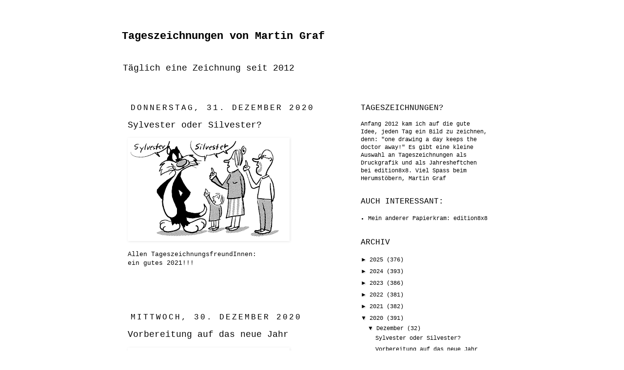

--- FILE ---
content_type: text/html; charset=UTF-8
request_url: https://tageszeichnungen.blogspot.com/2020/12/
body_size: 18574
content:
<!DOCTYPE html>
<html class='v2' dir='ltr' xmlns='http://www.w3.org/1999/xhtml' xmlns:b='http://www.google.com/2005/gml/b' xmlns:data='http://www.google.com/2005/gml/data' xmlns:expr='http://www.google.com/2005/gml/expr'>
<head>
<link href='https://www.blogger.com/static/v1/widgets/4128112664-css_bundle_v2.css' rel='stylesheet' type='text/css'/>
<script type='text/javascript'>
cookieChoices = {};
</script>
<meta content='width=1100' name='viewport'/>
<meta content='text/html; charset=UTF-8' http-equiv='Content-Type'/>
<meta content='blogger' name='generator'/>
<link href='https://tageszeichnungen.blogspot.com/favicon.ico' rel='icon' type='image/x-icon'/>
<link href='http://tageszeichnungen.blogspot.com/2020/12/' rel='canonical'/>
<link rel="alternate" type="application/atom+xml" title="Tageszeichnungen von Martin Graf - Atom" href="https://tageszeichnungen.blogspot.com/feeds/posts/default" />
<link rel="alternate" type="application/rss+xml" title="Tageszeichnungen von Martin Graf - RSS" href="https://tageszeichnungen.blogspot.com/feeds/posts/default?alt=rss" />
<link rel="service.post" type="application/atom+xml" title="Tageszeichnungen von Martin Graf - Atom" href="https://draft.blogger.com/feeds/1874899153948055740/posts/default" />
<!--Can't find substitution for tag [blog.ieCssRetrofitLinks]-->
<meta content='edition8x8, Tageszeichnung, "daily drawing", asus eee note, Zeichnung' name='description'/>
<meta content='http://tageszeichnungen.blogspot.com/2020/12/' property='og:url'/>
<meta content='Tageszeichnungen von Martin Graf' property='og:title'/>
<meta content='edition8x8, Tageszeichnung, &quot;daily drawing&quot;, asus eee note, Zeichnung' property='og:description'/>
<title>Tageszeichnungen von Martin Graf: Dezember 2020</title>
<style id='page-skin-1' type='text/css'><!--
/*
-----------------------------------------------
Blogger Template Style
Name:     Simple
Designer: Josh Peterson
URL:      www.noaesthetic.com
----------------------------------------------- */
/* Variable definitions
====================
<Variable name="keycolor" description="Main Color" type="color" default="#66bbdd"/>
<Group description="Page Text" selector="body">
<Variable name="body.font" description="Font" type="font"
default="normal normal 12px Arial, Tahoma, Helvetica, FreeSans, sans-serif"/>
<Variable name="body.text.color" description="Text Color" type="color" default="#222222"/>
</Group>
<Group description="Backgrounds" selector=".body-fauxcolumns-outer">
<Variable name="body.background.color" description="Outer Background" type="color" default="#66bbdd"/>
<Variable name="content.background.color" description="Main Background" type="color" default="#ffffff"/>
<Variable name="header.background.color" description="Header Background" type="color" default="transparent"/>
</Group>
<Group description="Links" selector=".main-outer">
<Variable name="link.color" description="Link Color" type="color" default="#2288bb"/>
<Variable name="link.visited.color" description="Visited Color" type="color" default="#888888"/>
<Variable name="link.hover.color" description="Hover Color" type="color" default="#33aaff"/>
</Group>
<Group description="Blog Title" selector=".header h1">
<Variable name="header.font" description="Font" type="font"
default="normal normal 60px Arial, Tahoma, Helvetica, FreeSans, sans-serif"/>
<Variable name="header.text.color" description="Title Color" type="color" default="#3399bb" />
</Group>
<Group description="Blog Description" selector=".header .description">
<Variable name="description.text.color" description="Description Color" type="color"
default="#777777" />
</Group>
<Group description="Tabs Text" selector=".tabs-inner .widget li a">
<Variable name="tabs.font" description="Font" type="font"
default="normal normal 14px Arial, Tahoma, Helvetica, FreeSans, sans-serif"/>
<Variable name="tabs.text.color" description="Text Color" type="color" default="#999999"/>
<Variable name="tabs.selected.text.color" description="Selected Color" type="color" default="#000000"/>
</Group>
<Group description="Tabs Background" selector=".tabs-outer .PageList">
<Variable name="tabs.background.color" description="Background Color" type="color" default="#f5f5f5"/>
<Variable name="tabs.selected.background.color" description="Selected Color" type="color" default="#eeeeee"/>
</Group>
<Group description="Post Title" selector="h3.post-title, .comments h4">
<Variable name="post.title.font" description="Font" type="font"
default="normal normal 22px Arial, Tahoma, Helvetica, FreeSans, sans-serif"/>
</Group>
<Group description="Date Header" selector=".date-header">
<Variable name="date.header.color" description="Text Color" type="color"
default="#000000"/>
<Variable name="date.header.background.color" description="Background Color" type="color"
default="transparent"/>
</Group>
<Group description="Post Footer" selector=".post-footer">
<Variable name="post.footer.text.color" description="Text Color" type="color" default="#666666"/>
<Variable name="post.footer.background.color" description="Background Color" type="color"
default="#f9f9f9"/>
<Variable name="post.footer.border.color" description="Shadow Color" type="color" default="#eeeeee"/>
</Group>
<Group description="Gadgets" selector="h2">
<Variable name="widget.title.font" description="Title Font" type="font"
default="normal bold 11px Arial, Tahoma, Helvetica, FreeSans, sans-serif"/>
<Variable name="widget.title.text.color" description="Title Color" type="color" default="#000000"/>
<Variable name="widget.alternate.text.color" description="Alternate Color" type="color" default="#999999"/>
</Group>
<Group description="Images" selector=".main-inner">
<Variable name="image.background.color" description="Background Color" type="color" default="#ffffff"/>
<Variable name="image.border.color" description="Border Color" type="color" default="#eeeeee"/>
<Variable name="image.text.color" description="Caption Text Color" type="color" default="#000000"/>
</Group>
<Group description="Accents" selector=".content-inner">
<Variable name="body.rule.color" description="Separator Line Color" type="color" default="#eeeeee"/>
<Variable name="tabs.border.color" description="Tabs Border Color" type="color" default="#ffffff"/>
</Group>
<Variable name="body.background" description="Body Background" type="background"
color="#ffffff" default="$(color) none repeat scroll top left"/>
<Variable name="body.background.override" description="Body Background Override" type="string" default=""/>
<Variable name="body.background.gradient.cap" description="Body Gradient Cap" type="url"
default="url(//www.blogblog.com/1kt/simple/gradients_light.png)"/>
<Variable name="body.background.gradient.tile" description="Body Gradient Tile" type="url"
default="url(//www.blogblog.com/1kt/simple/body_gradient_tile_light.png)"/>
<Variable name="content.background.color.selector" description="Content Background Color Selector" type="string" default=".content-inner"/>
<Variable name="content.padding" description="Content Padding" type="length" default="10px"/>
<Variable name="content.padding.horizontal" description="Content Horizontal Padding" type="length" default="10px"/>
<Variable name="content.shadow.spread" description="Content Shadow Spread" type="length" default="40px"/>
<Variable name="content.shadow.spread.webkit" description="Content Shadow Spread (WebKit)" type="length" default="5px"/>
<Variable name="content.shadow.spread.ie" description="Content Shadow Spread (IE)" type="length" default="10px"/>
<Variable name="main.border.width" description="Main Border Width" type="length" default="0"/>
<Variable name="header.background.gradient" description="Header Gradient" type="url" default="none"/>
<Variable name="header.shadow.offset.left" description="Header Shadow Offset Left" type="length" default="-1px"/>
<Variable name="header.shadow.offset.top" description="Header Shadow Offset Top" type="length" default="-1px"/>
<Variable name="header.shadow.spread" description="Header Shadow Spread" type="length" default="1px"/>
<Variable name="header.padding" description="Header Padding" type="length" default="30px"/>
<Variable name="header.border.size" description="Header Border Size" type="length" default="1px"/>
<Variable name="header.bottom.border.size" description="Header Bottom Border Size" type="length" default="1px"/>
<Variable name="header.border.horizontalsize" description="Header Horizontal Border Size" type="length" default="0"/>
<Variable name="description.text.size" description="Description Text Size" type="string" default="140%"/>
<Variable name="tabs.margin.top" description="Tabs Margin Top" type="length" default="0" />
<Variable name="tabs.margin.side" description="Tabs Side Margin" type="length" default="30px" />
<Variable name="tabs.background.gradient" description="Tabs Background Gradient" type="url"
default="url(//www.blogblog.com/1kt/simple/gradients_light.png)"/>
<Variable name="tabs.border.width" description="Tabs Border Width" type="length" default="1px"/>
<Variable name="tabs.bevel.border.width" description="Tabs Bevel Border Width" type="length" default="1px"/>
<Variable name="date.header.padding" description="Date Header Padding" type="string" default="inherit"/>
<Variable name="date.header.letterspacing" description="Date Header Letter Spacing" type="string" default="inherit"/>
<Variable name="date.header.margin" description="Date Header Margin" type="string" default="inherit"/>
<Variable name="post.margin.bottom" description="Post Bottom Margin" type="length" default="25px"/>
<Variable name="image.border.small.size" description="Image Border Small Size" type="length" default="2px"/>
<Variable name="image.border.large.size" description="Image Border Large Size" type="length" default="5px"/>
<Variable name="page.width.selector" description="Page Width Selector" type="string" default=".region-inner"/>
<Variable name="page.width" description="Page Width" type="string" default="auto"/>
<Variable name="main.section.margin" description="Main Section Margin" type="length" default="15px"/>
<Variable name="main.padding" description="Main Padding" type="length" default="15px"/>
<Variable name="main.padding.top" description="Main Padding Top" type="length" default="30px"/>
<Variable name="main.padding.bottom" description="Main Padding Bottom" type="length" default="30px"/>
<Variable name="paging.background"
color="#ffffff"
description="Background of blog paging area" type="background"
default="transparent none no-repeat scroll top center"/>
<Variable name="footer.bevel" description="Bevel border length of footer" type="length" default="0"/>
<Variable name="mobile.background.overlay" description="Mobile Background Overlay" type="string"
default="transparent none repeat scroll top left"/>
<Variable name="mobile.background.size" description="Mobile Background Size" type="string" default="auto"/>
<Variable name="mobile.button.color" description="Mobile Button Color" type="color" default="#ffffff" />
<Variable name="startSide" description="Side where text starts in blog language" type="automatic" default="left"/>
<Variable name="endSide" description="Side where text ends in blog language" type="automatic" default="right"/>
*/
/* Content
----------------------------------------------- */
body, .body-fauxcolumn-outer {
font: normal normal 12px 'Courier New', Courier, FreeMono, monospace;
color: #000000;
background: #ffffff none repeat scroll top left;
padding: 0 0 0 0;
}
html body .region-inner {
min-width: 0;
max-width: 100%;
width: auto;
}
a:link {
text-decoration:none;
color: #000000;
}
a:visited {
text-decoration:none;
color: #000000;
}
a:hover {
text-decoration:underline;
color: #000000;
}
.body-fauxcolumn-outer .fauxcolumn-inner {
background: transparent none repeat scroll top left;
_background-image: none;
}
.body-fauxcolumn-outer .cap-top {
position: absolute;
z-index: 1;
height: 400px;
width: 100%;
background: #ffffff none repeat scroll top left;
}
.body-fauxcolumn-outer .cap-top .cap-left {
width: 100%;
background: transparent none repeat-x scroll top left;
_background-image: none;
}
.content-outer {
-moz-box-shadow: 0 0 0 rgba(0, 0, 0, .15);
-webkit-box-shadow: 0 0 0 rgba(0, 0, 0, .15);
-goog-ms-box-shadow: 0 0 0 #333333;
box-shadow: 0 0 0 rgba(0, 0, 0, .15);
margin-bottom: 1px;
}
.content-inner {
padding: 10px 40px;
}
.content-inner {
background-color: #ffffff;
}
/* Header
----------------------------------------------- */
.header-outer {
background: transparent none repeat-x scroll 0 -400px;
_background-image: none;
}
.Header h1 {
font: normal bold 22px 'Courier New', Courier, FreeMono, monospace;
color: #000000;
text-shadow: 0 0 0 rgba(0, 0, 0, .2);
}
.Header h1 a {
color: #000000;
}
.Header .description {
font-size: 18px;
color: #000000;
}
.header-inner .Header .titlewrapper {
padding: 22px 0;
}
.header-inner .Header .descriptionwrapper {
padding: 0 0;
}
/* Tabs
----------------------------------------------- */
.tabs-inner .section:first-child {
border-top: 0 solid #ffffff;
}
.tabs-inner .section:first-child ul {
margin-top: -1px;
border-top: 1px solid #ffffff;
border-left: 1px solid #ffffff;
border-right: 1px solid #ffffff;
}
.tabs-inner .widget ul {
background: #ffffff none repeat-x scroll 0 -800px;
_background-image: none;
border-bottom: 1px solid #ffffff;
margin-top: 0;
margin-left: -30px;
margin-right: -30px;
}
.tabs-inner .widget li a {
display: inline-block;
padding: .6em 1em;
font: normal normal 12px 'Courier New', Courier, FreeMono, monospace;
color: #000000;
border-left: 1px solid #ffffff;
border-right: 1px solid #ffffff;
}
.tabs-inner .widget li:first-child a {
border-left: none;
}
.tabs-inner .widget li.selected a, .tabs-inner .widget li a:hover {
color: #000000;
background-color: #ffffff;
text-decoration: none;
}
/* Columns
----------------------------------------------- */
.main-outer {
border-top: 0 solid #ffffff;
}
.fauxcolumn-left-outer .fauxcolumn-inner {
border-right: 1px solid #ffffff;
}
.fauxcolumn-right-outer .fauxcolumn-inner {
border-left: 1px solid #ffffff;
}
/* Headings
----------------------------------------------- */
h2 {
margin: 0 0 1em 0;
font: normal normal 16px 'Courier New', Courier, FreeMono, monospace;
color: #000000;
text-transform: uppercase;
}
/* Widgets
----------------------------------------------- */
.widget .zippy {
color: #000000;
text-shadow: 2px 2px 1px rgba(0, 0, 0, .1);
}
.widget .popular-posts ul {
list-style: none;
}
/* Posts
----------------------------------------------- */
.date-header span {
background-color: #ffffff;
color: #000000;
padding: 0.4em;
letter-spacing: 3px;
margin: inherit;
}
.main-inner {
padding-top: 35px;
padding-bottom: 65px;
}
.main-inner .column-center-inner {
padding: 0 0;
}
.main-inner .column-center-inner .section {
margin: 0 1em;
}
.post {
margin: 0 0 45px 0;
}
h3.post-title, .comments h4 {
font: normal normal 18px 'Courier New', Courier, FreeMono, monospace;
margin: .75em 0 0;
}
.post-body {
font-size: 110%;
line-height: 1.4;
position: relative;
}
.post-body img, .post-body .tr-caption-container, .Profile img, .Image img,
.BlogList .item-thumbnail img {
padding: 2px;
background: #ffffff;
border: 1px solid #ffffff;
-moz-box-shadow: 1px 1px 5px rgba(0, 0, 0, .1);
-webkit-box-shadow: 1px 1px 5px rgba(0, 0, 0, .1);
box-shadow: 1px 1px 5px rgba(0, 0, 0, .1);
}
.post-body img, .post-body .tr-caption-container {
padding: 5px;
}
.post-body .tr-caption-container {
color: #000000;
}
.post-body .tr-caption-container img {
padding: 0;
background: transparent;
border: none;
-moz-box-shadow: 0 0 0 rgba(0, 0, 0, .1);
-webkit-box-shadow: 0 0 0 rgba(0, 0, 0, .1);
box-shadow: 0 0 0 rgba(0, 0, 0, .1);
}
.post-header {
margin: 0 0 1.5em;
line-height: 1.6;
font-size: 90%;
}
.post-footer {
margin: 20px -2px 0;
padding: 5px 10px;
color: #000000;
background-color: #ffffff;
border-bottom: 1px solid #ffffff;
line-height: 1.6;
font-size: 90%;
}
#comments .comment-author {
padding-top: 1.5em;
border-top: 1px solid #ffffff;
background-position: 0 1.5em;
}
#comments .comment-author:first-child {
padding-top: 0;
border-top: none;
}
.avatar-image-container {
margin: .2em 0 0;
}
#comments .avatar-image-container img {
border: 1px solid #ffffff;
}
/* Comments
----------------------------------------------- */
.comments .comments-content .icon.blog-author {
background-repeat: no-repeat;
background-image: url([data-uri]);
}
.comments .comments-content .loadmore a {
border-top: 1px solid #000000;
border-bottom: 1px solid #000000;
}
.comments .comment-thread.inline-thread {
background-color: #ffffff;
}
.comments .continue {
border-top: 2px solid #000000;
}
/* Accents
---------------------------------------------- */
.section-columns td.columns-cell {
border-left: 1px solid #ffffff;
}
.blog-pager {
background: transparent url(//www.blogblog.com/1kt/simple/paging_dot.png) repeat-x scroll top center;
}
.blog-pager-older-link, .home-link,
.blog-pager-newer-link {
background-color: #ffffff;
padding: 5px;
}
.footer-outer {
border-top: 1px dashed #bbbbbb;
}
/* Mobile
----------------------------------------------- */
body.mobile  {
background-size: auto;
}
.mobile .body-fauxcolumn-outer {
background: transparent none repeat scroll top left;
}
.mobile .body-fauxcolumn-outer .cap-top {
background-size: 100% auto;
}
.mobile .content-outer {
-webkit-box-shadow: 0 0 3px rgba(0, 0, 0, .15);
box-shadow: 0 0 3px rgba(0, 0, 0, .15);
padding: 0 0;
}
body.mobile .AdSense {
margin: 0 -0;
}
.mobile .tabs-inner .widget ul {
margin-left: 0;
margin-right: 0;
}
.mobile .post {
margin: 0;
}
.mobile .main-inner .column-center-inner .section {
margin: 0;
}
.mobile .date-header span {
padding: 0.1em 10px;
margin: 0 -10px;
}
.mobile h3.post-title {
margin: 0;
}
.mobile .blog-pager {
background: transparent none no-repeat scroll top center;
}
.mobile .footer-outer {
border-top: none;
}
.mobile .main-inner, .mobile .footer-inner {
background-color: #ffffff;
}
.mobile-index-contents {
color: #000000;
}
.mobile-link-button {
background-color: #000000;
}
.mobile-link-button a:link, .mobile-link-button a:visited {
color: #ffffff;
}
.mobile .tabs-inner .section:first-child {
border-top: none;
}
.mobile .tabs-inner .PageList .widget-content {
background-color: #ffffff;
color: #000000;
border-top: 1px solid #ffffff;
border-bottom: 1px solid #ffffff;
}
.mobile .tabs-inner .PageList .widget-content .pagelist-arrow {
border-left: 1px solid #ffffff;
}

--></style>
<style id='template-skin-1' type='text/css'><!--
body {
min-width: 860px;
}
.content-outer, .content-fauxcolumn-outer, .region-inner {
min-width: 860px;
max-width: 860px;
_width: 860px;
}
.main-inner .columns {
padding-left: 0;
padding-right: 320px;
}
.main-inner .fauxcolumn-center-outer {
left: 0;
right: 320px;
/* IE6 does not respect left and right together */
_width: expression(this.parentNode.offsetWidth -
parseInt("0") -
parseInt("320px") + 'px');
}
.main-inner .fauxcolumn-left-outer {
width: 0;
}
.main-inner .fauxcolumn-right-outer {
width: 320px;
}
.main-inner .column-left-outer {
width: 0;
right: 100%;
margin-left: -0;
}
.main-inner .column-right-outer {
width: 320px;
margin-right: -320px;
}
#layout {
min-width: 0;
}
#layout .content-outer {
min-width: 0;
width: 800px;
}
#layout .region-inner {
min-width: 0;
width: auto;
}
body#layout div.add_widget {
padding: 8px;
}
body#layout div.add_widget a {
margin-left: 32px;
}
--></style>
<link href='https://draft.blogger.com/dyn-css/authorization.css?targetBlogID=1874899153948055740&amp;zx=7c8a1b6a-2a75-4589-81e3-70238b7feecc' media='none' onload='if(media!=&#39;all&#39;)media=&#39;all&#39;' rel='stylesheet'/><noscript><link href='https://draft.blogger.com/dyn-css/authorization.css?targetBlogID=1874899153948055740&amp;zx=7c8a1b6a-2a75-4589-81e3-70238b7feecc' rel='stylesheet'/></noscript>
<meta name='google-adsense-platform-account' content='ca-host-pub-1556223355139109'/>
<meta name='google-adsense-platform-domain' content='blogspot.com'/>

</head>
<body class='loading'>
<div class='navbar no-items section' id='navbar' name='Navbar'>
</div>
<div class='body-fauxcolumns'>
<div class='fauxcolumn-outer body-fauxcolumn-outer'>
<div class='cap-top'>
<div class='cap-left'></div>
<div class='cap-right'></div>
</div>
<div class='fauxborder-left'>
<div class='fauxborder-right'></div>
<div class='fauxcolumn-inner'>
</div>
</div>
<div class='cap-bottom'>
<div class='cap-left'></div>
<div class='cap-right'></div>
</div>
</div>
</div>
<div class='content'>
<div class='content-fauxcolumns'>
<div class='fauxcolumn-outer content-fauxcolumn-outer'>
<div class='cap-top'>
<div class='cap-left'></div>
<div class='cap-right'></div>
</div>
<div class='fauxborder-left'>
<div class='fauxborder-right'></div>
<div class='fauxcolumn-inner'>
</div>
</div>
<div class='cap-bottom'>
<div class='cap-left'></div>
<div class='cap-right'></div>
</div>
</div>
</div>
<div class='content-outer'>
<div class='content-cap-top cap-top'>
<div class='cap-left'></div>
<div class='cap-right'></div>
</div>
<div class='fauxborder-left content-fauxborder-left'>
<div class='fauxborder-right content-fauxborder-right'></div>
<div class='content-inner'>
<header>
<div class='header-outer'>
<div class='header-cap-top cap-top'>
<div class='cap-left'></div>
<div class='cap-right'></div>
</div>
<div class='fauxborder-left header-fauxborder-left'>
<div class='fauxborder-right header-fauxborder-right'></div>
<div class='region-inner header-inner'>
<div class='header section' id='header' name='Header'><div class='widget Header' data-version='1' id='Header1'>
<div id='header-inner'>
<div class='titlewrapper'>
<h1 class='title'>
<a href='https://tageszeichnungen.blogspot.com/'>
Tageszeichnungen von Martin Graf
</a>
</h1>
</div>
<div class='descriptionwrapper'>
<p class='description'><span>Täglich eine Zeichnung seit 2012</span></p>
</div>
</div>
</div></div>
</div>
</div>
<div class='header-cap-bottom cap-bottom'>
<div class='cap-left'></div>
<div class='cap-right'></div>
</div>
</div>
</header>
<div class='tabs-outer'>
<div class='tabs-cap-top cap-top'>
<div class='cap-left'></div>
<div class='cap-right'></div>
</div>
<div class='fauxborder-left tabs-fauxborder-left'>
<div class='fauxborder-right tabs-fauxborder-right'></div>
<div class='region-inner tabs-inner'>
<div class='tabs no-items section' id='crosscol' name='Spaltenübergreifend'></div>
<div class='tabs no-items section' id='crosscol-overflow' name='Cross-Column 2'></div>
</div>
</div>
<div class='tabs-cap-bottom cap-bottom'>
<div class='cap-left'></div>
<div class='cap-right'></div>
</div>
</div>
<div class='main-outer'>
<div class='main-cap-top cap-top'>
<div class='cap-left'></div>
<div class='cap-right'></div>
</div>
<div class='fauxborder-left main-fauxborder-left'>
<div class='fauxborder-right main-fauxborder-right'></div>
<div class='region-inner main-inner'>
<div class='columns fauxcolumns'>
<div class='fauxcolumn-outer fauxcolumn-center-outer'>
<div class='cap-top'>
<div class='cap-left'></div>
<div class='cap-right'></div>
</div>
<div class='fauxborder-left'>
<div class='fauxborder-right'></div>
<div class='fauxcolumn-inner'>
</div>
</div>
<div class='cap-bottom'>
<div class='cap-left'></div>
<div class='cap-right'></div>
</div>
</div>
<div class='fauxcolumn-outer fauxcolumn-left-outer'>
<div class='cap-top'>
<div class='cap-left'></div>
<div class='cap-right'></div>
</div>
<div class='fauxborder-left'>
<div class='fauxborder-right'></div>
<div class='fauxcolumn-inner'>
</div>
</div>
<div class='cap-bottom'>
<div class='cap-left'></div>
<div class='cap-right'></div>
</div>
</div>
<div class='fauxcolumn-outer fauxcolumn-right-outer'>
<div class='cap-top'>
<div class='cap-left'></div>
<div class='cap-right'></div>
</div>
<div class='fauxborder-left'>
<div class='fauxborder-right'></div>
<div class='fauxcolumn-inner'>
</div>
</div>
<div class='cap-bottom'>
<div class='cap-left'></div>
<div class='cap-right'></div>
</div>
</div>
<!-- corrects IE6 width calculation -->
<div class='columns-inner'>
<div class='column-center-outer'>
<div class='column-center-inner'>
<div class='main section' id='main' name='Hauptbereich'><div class='widget Blog' data-version='1' id='Blog1'>
<div class='blog-posts hfeed'>

          <div class="date-outer">
        
<h2 class='date-header'><span>Donnerstag, 31. Dezember 2020</span></h2>

          <div class="date-posts">
        
<div class='post-outer'>
<div class='post hentry uncustomized-post-template' itemprop='blogPost' itemscope='itemscope' itemtype='http://schema.org/BlogPosting'>
<meta content='https://blogger.googleusercontent.com/img/b/R29vZ2xl/AVvXsEhzCGdJEh1_8hHlMne8d-YDqKtEB5V7GLbpUPFenq8zAxh-LXUUsjer7hItE9hFdXRJgL5Nd3VBgLvuo4gsa4E9Cmq73T_4uFOiBtAHA5G2MSKLAqt69WkgkZZ5CKQgp0Sd-rvvUTQeUxM/s320/20201231_224420-751551.png' itemprop='image_url'/>
<meta content='1874899153948055740' itemprop='blogId'/>
<meta content='8763697984054502451' itemprop='postId'/>
<a name='8763697984054502451'></a>
<h3 class='post-title entry-title' itemprop='name'>
<a href='https://tageszeichnungen.blogspot.com/2020/12/sylvester-oder-silvester.html'>Sylvester oder Silvester?</a>
</h3>
<div class='post-header'>
<div class='post-header-line-1'></div>
</div>
<div class='post-body entry-content' id='post-body-8763697984054502451' itemprop='articleBody'>
<p class="mobile-photo"><a href="https://blogger.googleusercontent.com/img/b/R29vZ2xl/AVvXsEhzCGdJEh1_8hHlMne8d-YDqKtEB5V7GLbpUPFenq8zAxh-LXUUsjer7hItE9hFdXRJgL5Nd3VBgLvuo4gsa4E9Cmq73T_4uFOiBtAHA5G2MSKLAqt69WkgkZZ5CKQgp0Sd-rvvUTQeUxM/s1600/20201231_224420-751551.png"><img alt="" border="0" id="BLOGGER_PHOTO_ID_6912540069953440866" src="https://blogger.googleusercontent.com/img/b/R29vZ2xl/AVvXsEhzCGdJEh1_8hHlMne8d-YDqKtEB5V7GLbpUPFenq8zAxh-LXUUsjer7hItE9hFdXRJgL5Nd3VBgLvuo4gsa4E9Cmq73T_4uFOiBtAHA5G2MSKLAqt69WkgkZZ5CKQgp0Sd-rvvUTQeUxM/s320/20201231_224420-751551.png" /></a></p>Allen TageszeichnungsfreundInnen:&nbsp;<div>ein gutes 2021!!!</div>
<div style='clear: both;'></div>
</div>
<div class='post-footer'>
<div class='post-footer-line post-footer-line-1'>
<span class='post-author vcard'>
</span>
<span class='post-timestamp'>
</span>
<span class='post-comment-link'>
</span>
<span class='post-icons'>
</span>
<div class='post-share-buttons goog-inline-block'>
</div>
</div>
<div class='post-footer-line post-footer-line-2'>
<span class='post-labels'>
</span>
</div>
<div class='post-footer-line post-footer-line-3'>
<span class='post-location'>
</span>
</div>
</div>
</div>
</div>

          </div></div>
        

          <div class="date-outer">
        
<h2 class='date-header'><span>Mittwoch, 30. Dezember 2020</span></h2>

          <div class="date-posts">
        
<div class='post-outer'>
<div class='post hentry uncustomized-post-template' itemprop='blogPost' itemscope='itemscope' itemtype='http://schema.org/BlogPosting'>
<meta content='https://blogger.googleusercontent.com/img/b/R29vZ2xl/AVvXsEgLr_jL7XeHSNd8-Kfs6pWpcOJvpu6BD-2-AhUyNXJbLiHSRttFA4vhVcBW5OgOOrKXYzMSrJuI1xxLbSgxEf9rhpAVU8FTLGIgA6oG2tr1WtegxzN-9DYV0VcHKXjmQ7caLbKrF9Vlai0/s320/hase-726598.jpg' itemprop='image_url'/>
<meta content='1874899153948055740' itemprop='blogId'/>
<meta content='7098004041798207725' itemprop='postId'/>
<a name='7098004041798207725'></a>
<h3 class='post-title entry-title' itemprop='name'>
<a href='https://tageszeichnungen.blogspot.com/2020/12/vorbereitung-auf-das-neue-jahr.html'>Vorbereitung auf das neue Jahr</a>
</h3>
<div class='post-header'>
<div class='post-header-line-1'></div>
</div>
<div class='post-body entry-content' id='post-body-7098004041798207725' itemprop='articleBody'>
<p class="mobile-photo"><a href="https://blogger.googleusercontent.com/img/b/R29vZ2xl/AVvXsEgLr_jL7XeHSNd8-Kfs6pWpcOJvpu6BD-2-AhUyNXJbLiHSRttFA4vhVcBW5OgOOrKXYzMSrJuI1xxLbSgxEf9rhpAVU8FTLGIgA6oG2tr1WtegxzN-9DYV0VcHKXjmQ7caLbKrF9Vlai0/s1600/hase-726598.jpg"><img alt="" border="0" id="BLOGGER_PHOTO_ID_6912138808250442258" src="https://blogger.googleusercontent.com/img/b/R29vZ2xl/AVvXsEgLr_jL7XeHSNd8-Kfs6pWpcOJvpu6BD-2-AhUyNXJbLiHSRttFA4vhVcBW5OgOOrKXYzMSrJuI1xxLbSgxEf9rhpAVU8FTLGIgA6oG2tr1WtegxzN-9DYV0VcHKXjmQ7caLbKrF9Vlai0/s320/hase-726598.jpg" /></a></p>2021 das Jahr des rosa Kaninchens
<div style='clear: both;'></div>
</div>
<div class='post-footer'>
<div class='post-footer-line post-footer-line-1'>
<span class='post-author vcard'>
</span>
<span class='post-timestamp'>
</span>
<span class='post-comment-link'>
</span>
<span class='post-icons'>
</span>
<div class='post-share-buttons goog-inline-block'>
</div>
</div>
<div class='post-footer-line post-footer-line-2'>
<span class='post-labels'>
</span>
</div>
<div class='post-footer-line post-footer-line-3'>
<span class='post-location'>
</span>
</div>
</div>
</div>
</div>

          </div></div>
        

          <div class="date-outer">
        
<h2 class='date-header'><span>Dienstag, 29. Dezember 2020</span></h2>

          <div class="date-posts">
        
<div class='post-outer'>
<div class='post hentry uncustomized-post-template' itemprop='blogPost' itemscope='itemscope' itemtype='http://schema.org/BlogPosting'>
<meta content='https://blogger.googleusercontent.com/img/b/R29vZ2xl/AVvXsEisI-pdLOXm6vHZe4PYLOLyEqkzKLq-HHrj8d27_cIv5wfENFzLSByWL2cTxpkKHy6fvx2L59xsPTLNGRQnKZSJdRot-RUYqVmh1BLKCo-j3z_vC7XqK_g20fxuipJV74gDMNBvNT41ZmQ/s320/20201229_221511-775775.png' itemprop='image_url'/>
<meta content='1874899153948055740' itemprop='blogId'/>
<meta content='8395348939771626795' itemprop='postId'/>
<a name='8395348939771626795'></a>
<h3 class='post-title entry-title' itemprop='name'>
<a href='https://tageszeichnungen.blogspot.com/2020/12/ein-werkstatttag.html'>Ein Werkstatttag</a>
</h3>
<div class='post-header'>
<div class='post-header-line-1'></div>
</div>
<div class='post-body entry-content' id='post-body-8395348939771626795' itemprop='articleBody'>
<p class="mobile-photo"><a href="https://blogger.googleusercontent.com/img/b/R29vZ2xl/AVvXsEisI-pdLOXm6vHZe4PYLOLyEqkzKLq-HHrj8d27_cIv5wfENFzLSByWL2cTxpkKHy6fvx2L59xsPTLNGRQnKZSJdRot-RUYqVmh1BLKCo-j3z_vC7XqK_g20fxuipJV74gDMNBvNT41ZmQ/s1600/20201229_221511-775775.png"><img alt="" border="0" id="BLOGGER_PHOTO_ID_6911790271757967778" src="https://blogger.googleusercontent.com/img/b/R29vZ2xl/AVvXsEisI-pdLOXm6vHZe4PYLOLyEqkzKLq-HHrj8d27_cIv5wfENFzLSByWL2cTxpkKHy6fvx2L59xsPTLNGRQnKZSJdRot-RUYqVmh1BLKCo-j3z_vC7XqK_g20fxuipJV74gDMNBvNT41ZmQ/s320/20201229_221511-775775.png" /></a></p>
<div style='clear: both;'></div>
</div>
<div class='post-footer'>
<div class='post-footer-line post-footer-line-1'>
<span class='post-author vcard'>
</span>
<span class='post-timestamp'>
</span>
<span class='post-comment-link'>
</span>
<span class='post-icons'>
</span>
<div class='post-share-buttons goog-inline-block'>
</div>
</div>
<div class='post-footer-line post-footer-line-2'>
<span class='post-labels'>
</span>
</div>
<div class='post-footer-line post-footer-line-3'>
<span class='post-location'>
</span>
</div>
</div>
</div>
</div>

          </div></div>
        

          <div class="date-outer">
        
<h2 class='date-header'><span>Montag, 28. Dezember 2020</span></h2>

          <div class="date-posts">
        
<div class='post-outer'>
<div class='post hentry uncustomized-post-template' itemprop='blogPost' itemscope='itemscope' itemtype='http://schema.org/BlogPosting'>
<meta content='https://blogger.googleusercontent.com/img/b/R29vZ2xl/AVvXsEhs4jYsBRLpl_FQPT8QikfVoJEsXoIZv5BXAEt5EFEYhHge7C5e1xPV1TIyOKLXCMac_Oa4_g6p6ocHDRvTS09v8aMmmu9-61sddxAxOwF1mU_xVdHfGU7x9GcKnmph-ziuhyXe0PAQULo/s320/Project+39_1-774053.jpg' itemprop='image_url'/>
<meta content='1874899153948055740' itemprop='blogId'/>
<meta content='4385839105167202929' itemprop='postId'/>
<a name='4385839105167202929'></a>
<h3 class='post-title entry-title' itemprop='name'>
<a href='https://tageszeichnungen.blogspot.com/2020/12/portrait.html'>Portrait</a>
</h3>
<div class='post-header'>
<div class='post-header-line-1'></div>
</div>
<div class='post-body entry-content' id='post-body-4385839105167202929' itemprop='articleBody'>
<p class="mobile-photo"><a href="https://blogger.googleusercontent.com/img/b/R29vZ2xl/AVvXsEhs4jYsBRLpl_FQPT8QikfVoJEsXoIZv5BXAEt5EFEYhHge7C5e1xPV1TIyOKLXCMac_Oa4_g6p6ocHDRvTS09v8aMmmu9-61sddxAxOwF1mU_xVdHfGU7x9GcKnmph-ziuhyXe0PAQULo/s1600/Project+39_1-774053.jpg"><img alt="" border="0" id="BLOGGER_PHOTO_ID_6911426046744833634" src="https://blogger.googleusercontent.com/img/b/R29vZ2xl/AVvXsEhs4jYsBRLpl_FQPT8QikfVoJEsXoIZv5BXAEt5EFEYhHge7C5e1xPV1TIyOKLXCMac_Oa4_g6p6ocHDRvTS09v8aMmmu9-61sddxAxOwF1mU_xVdHfGU7x9GcKnmph-ziuhyXe0PAQULo/s320/Project+39_1-774053.jpg" /></a></p>
<div style='clear: both;'></div>
</div>
<div class='post-footer'>
<div class='post-footer-line post-footer-line-1'>
<span class='post-author vcard'>
</span>
<span class='post-timestamp'>
</span>
<span class='post-comment-link'>
</span>
<span class='post-icons'>
</span>
<div class='post-share-buttons goog-inline-block'>
</div>
</div>
<div class='post-footer-line post-footer-line-2'>
<span class='post-labels'>
</span>
</div>
<div class='post-footer-line post-footer-line-3'>
<span class='post-location'>
</span>
</div>
</div>
</div>
</div>

          </div></div>
        

          <div class="date-outer">
        
<h2 class='date-header'><span>Sonntag, 27. Dezember 2020</span></h2>

          <div class="date-posts">
        
<div class='post-outer'>
<div class='post hentry uncustomized-post-template' itemprop='blogPost' itemscope='itemscope' itemtype='http://schema.org/BlogPosting'>
<meta content='https://blogger.googleusercontent.com/img/b/R29vZ2xl/AVvXsEjZcy60L8M1Oy6v87oAN4rJrQb8Tibf0d3EBh-IfxxDppt4nbR3KgJddEvRZeRHXmanZBXNaSli9IFOBiTTR5QVg6vV8-GZImc6MEKyAHxqCsBVKxvbwpdf9syS8uc1oa9xemUfZ4v6vwI/s320/20201227_205505-739847.png' itemprop='image_url'/>
<meta content='1874899153948055740' itemprop='blogId'/>
<meta content='6049689667206748628' itemprop='postId'/>
<a name='6049689667206748628'></a>
<h3 class='post-title entry-title' itemprop='name'>
<a href='https://tageszeichnungen.blogspot.com/2020/12/windig.html'>windig...</a>
</h3>
<div class='post-header'>
<div class='post-header-line-1'></div>
</div>
<div class='post-body entry-content' id='post-body-6049689667206748628' itemprop='articleBody'>
<p class="mobile-photo"><a href="https://blogger.googleusercontent.com/img/b/R29vZ2xl/AVvXsEjZcy60L8M1Oy6v87oAN4rJrQb8Tibf0d3EBh-IfxxDppt4nbR3KgJddEvRZeRHXmanZBXNaSli9IFOBiTTR5QVg6vV8-GZImc6MEKyAHxqCsBVKxvbwpdf9syS8uc1oa9xemUfZ4v6vwI/s1600/20201227_205505-739847.png"><img alt="" border="0" id="BLOGGER_PHOTO_ID_6911027324414452498" src="https://blogger.googleusercontent.com/img/b/R29vZ2xl/AVvXsEjZcy60L8M1Oy6v87oAN4rJrQb8Tibf0d3EBh-IfxxDppt4nbR3KgJddEvRZeRHXmanZBXNaSli9IFOBiTTR5QVg6vV8-GZImc6MEKyAHxqCsBVKxvbwpdf9syS8uc1oa9xemUfZ4v6vwI/s320/20201227_205505-739847.png" /></a></p>
<div style='clear: both;'></div>
</div>
<div class='post-footer'>
<div class='post-footer-line post-footer-line-1'>
<span class='post-author vcard'>
</span>
<span class='post-timestamp'>
</span>
<span class='post-comment-link'>
</span>
<span class='post-icons'>
</span>
<div class='post-share-buttons goog-inline-block'>
</div>
</div>
<div class='post-footer-line post-footer-line-2'>
<span class='post-labels'>
</span>
</div>
<div class='post-footer-line post-footer-line-3'>
<span class='post-location'>
</span>
</div>
</div>
</div>
</div>

          </div></div>
        

          <div class="date-outer">
        
<h2 class='date-header'><span>Samstag, 26. Dezember 2020</span></h2>

          <div class="date-posts">
        
<div class='post-outer'>
<div class='post hentry uncustomized-post-template' itemprop='blogPost' itemscope='itemscope' itemtype='http://schema.org/BlogPosting'>
<meta content='https://blogger.googleusercontent.com/img/b/R29vZ2xl/AVvXsEisMacquaCGEsCZYdauMPoGIaZkpvbf9COiydhNJ2mptXHJBMqONgk_0lLx1qjF-1qpPZQkzrvG-2m3K1G47aabiIahz40xiV9KNXKSD541-mRok_UNZDqVmdL7F3VRpv4mYfw3N4exgj8/s320/20201226_213846-753741.png' itemprop='image_url'/>
<meta content='1874899153948055740' itemprop='blogId'/>
<meta content='3272383045987400963' itemprop='postId'/>
<a name='3272383045987400963'></a>
<h3 class='post-title entry-title' itemprop='name'>
<a href='https://tageszeichnungen.blogspot.com/2020/12/baustelle.html'>Baustelle</a>
</h3>
<div class='post-header'>
<div class='post-header-line-1'></div>
</div>
<div class='post-body entry-content' id='post-body-3272383045987400963' itemprop='articleBody'>
<p class="mobile-photo"><a href="https://blogger.googleusercontent.com/img/b/R29vZ2xl/AVvXsEisMacquaCGEsCZYdauMPoGIaZkpvbf9COiydhNJ2mptXHJBMqONgk_0lLx1qjF-1qpPZQkzrvG-2m3K1G47aabiIahz40xiV9KNXKSD541-mRok_UNZDqVmdL7F3VRpv4mYfw3N4exgj8/s1600/20201226_213846-753741.png"><img alt="" border="0" id="BLOGGER_PHOTO_ID_6910667469350062770" src="https://blogger.googleusercontent.com/img/b/R29vZ2xl/AVvXsEisMacquaCGEsCZYdauMPoGIaZkpvbf9COiydhNJ2mptXHJBMqONgk_0lLx1qjF-1qpPZQkzrvG-2m3K1G47aabiIahz40xiV9KNXKSD541-mRok_UNZDqVmdL7F3VRpv4mYfw3N4exgj8/s320/20201226_213846-753741.png" /></a></p>
<div style='clear: both;'></div>
</div>
<div class='post-footer'>
<div class='post-footer-line post-footer-line-1'>
<span class='post-author vcard'>
</span>
<span class='post-timestamp'>
</span>
<span class='post-comment-link'>
</span>
<span class='post-icons'>
</span>
<div class='post-share-buttons goog-inline-block'>
</div>
</div>
<div class='post-footer-line post-footer-line-2'>
<span class='post-labels'>
</span>
</div>
<div class='post-footer-line post-footer-line-3'>
<span class='post-location'>
</span>
</div>
</div>
</div>
</div>

          </div></div>
        

          <div class="date-outer">
        
<h2 class='date-header'><span>Freitag, 25. Dezember 2020</span></h2>

          <div class="date-posts">
        
<div class='post-outer'>
<div class='post hentry uncustomized-post-template' itemprop='blogPost' itemscope='itemscope' itemtype='http://schema.org/BlogPosting'>
<meta content='https://blogger.googleusercontent.com/img/b/R29vZ2xl/AVvXsEiw2NFO0-1KOEtKTN9QdCXslO5Dh3qJ7ugL5RpAPumyg_Fuf85JxS3nb4IFF3C_ZTyDu4-ZQU5306uLcVPpsvPU7PT3YIJ-UcnAbkAFN2Y1UX3HiqAyGgyV5UwcbcLnHyItHaJVxDMV-BQ/s320/20201225_180646-773837.png' itemprop='image_url'/>
<meta content='1874899153948055740' itemprop='blogId'/>
<meta content='9056817267713093101' itemprop='postId'/>
<a name='9056817267713093101'></a>
<h3 class='post-title entry-title' itemprop='name'>
<a href='https://tageszeichnungen.blogspot.com/2020/12/weihnachtsspaziergang.html'>Weihnachtsspaziergang</a>
</h3>
<div class='post-header'>
<div class='post-header-line-1'></div>
</div>
<div class='post-body entry-content' id='post-body-9056817267713093101' itemprop='articleBody'>
<p class="mobile-photo"><a href="https://blogger.googleusercontent.com/img/b/R29vZ2xl/AVvXsEiw2NFO0-1KOEtKTN9QdCXslO5Dh3qJ7ugL5RpAPumyg_Fuf85JxS3nb4IFF3C_ZTyDu4-ZQU5306uLcVPpsvPU7PT3YIJ-UcnAbkAFN2Y1UX3HiqAyGgyV5UwcbcLnHyItHaJVxDMV-BQ/s1600/20201225_180646-773837.png"><img alt="" border="0" id="BLOGGER_PHOTO_ID_6910247509913899666" src="https://blogger.googleusercontent.com/img/b/R29vZ2xl/AVvXsEiw2NFO0-1KOEtKTN9QdCXslO5Dh3qJ7ugL5RpAPumyg_Fuf85JxS3nb4IFF3C_ZTyDu4-ZQU5306uLcVPpsvPU7PT3YIJ-UcnAbkAFN2Y1UX3HiqAyGgyV5UwcbcLnHyItHaJVxDMV-BQ/s320/20201225_180646-773837.png" /></a></p>
<div style='clear: both;'></div>
</div>
<div class='post-footer'>
<div class='post-footer-line post-footer-line-1'>
<span class='post-author vcard'>
</span>
<span class='post-timestamp'>
</span>
<span class='post-comment-link'>
</span>
<span class='post-icons'>
</span>
<div class='post-share-buttons goog-inline-block'>
</div>
</div>
<div class='post-footer-line post-footer-line-2'>
<span class='post-labels'>
</span>
</div>
<div class='post-footer-line post-footer-line-3'>
<span class='post-location'>
</span>
</div>
</div>
</div>
</div>

          </div></div>
        

          <div class="date-outer">
        
<h2 class='date-header'><span>Donnerstag, 24. Dezember 2020</span></h2>

          <div class="date-posts">
        
<div class='post-outer'>
<div class='post hentry uncustomized-post-template' itemprop='blogPost' itemscope='itemscope' itemtype='http://schema.org/BlogPosting'>
<meta content='https://blogger.googleusercontent.com/img/b/R29vZ2xl/AVvXsEhFr3Y-fVCL_xTZZ4a9A3OSKnVPuQv2tzzl5KqX6tC-z_8hXgwccBV9CP6so4KoCy34Cix7tJOxX0_OjhnlZjW4y6o7-As1KBX1FiIzBb23Y0W5fwWuHjOoYHgKstijJSyohyphenhyphenBezbGDEr8/s320/20201224_221606-708660.png' itemprop='image_url'/>
<meta content='1874899153948055740' itemprop='blogId'/>
<meta content='5607114450602741836' itemprop='postId'/>
<a name='5607114450602741836'></a>
<h3 class='post-title entry-title' itemprop='name'>
<a href='https://tageszeichnungen.blogspot.com/2020/12/20-uhr-fenstersingen.html'>20 Uhr: Fenstersingen</a>
</h3>
<div class='post-header'>
<div class='post-header-line-1'></div>
</div>
<div class='post-body entry-content' id='post-body-5607114450602741836' itemprop='articleBody'>
<p class="mobile-photo"><a href="https://blogger.googleusercontent.com/img/b/R29vZ2xl/AVvXsEhFr3Y-fVCL_xTZZ4a9A3OSKnVPuQv2tzzl5KqX6tC-z_8hXgwccBV9CP6so4KoCy34Cix7tJOxX0_OjhnlZjW4y6o7-As1KBX1FiIzBb23Y0W5fwWuHjOoYHgKstijJSyohyphenhyphenBezbGDEr8/s1600/20201224_221606-708660.png"><img alt="" border="0" id="BLOGGER_PHOTO_ID_6909934987426850930" src="https://blogger.googleusercontent.com/img/b/R29vZ2xl/AVvXsEhFr3Y-fVCL_xTZZ4a9A3OSKnVPuQv2tzzl5KqX6tC-z_8hXgwccBV9CP6so4KoCy34Cix7tJOxX0_OjhnlZjW4y6o7-As1KBX1FiIzBb23Y0W5fwWuHjOoYHgKstijJSyohyphenhyphenBezbGDEr8/s320/20201224_221606-708660.png" /></a></p>
<div style='clear: both;'></div>
</div>
<div class='post-footer'>
<div class='post-footer-line post-footer-line-1'>
<span class='post-author vcard'>
</span>
<span class='post-timestamp'>
</span>
<span class='post-comment-link'>
</span>
<span class='post-icons'>
</span>
<div class='post-share-buttons goog-inline-block'>
</div>
</div>
<div class='post-footer-line post-footer-line-2'>
<span class='post-labels'>
</span>
</div>
<div class='post-footer-line post-footer-line-3'>
<span class='post-location'>
</span>
</div>
</div>
</div>
</div>

          </div></div>
        

          <div class="date-outer">
        
<h2 class='date-header'><span>Mittwoch, 23. Dezember 2020</span></h2>

          <div class="date-posts">
        
<div class='post-outer'>
<div class='post hentry uncustomized-post-template' itemprop='blogPost' itemscope='itemscope' itemtype='http://schema.org/BlogPosting'>
<meta content='https://blogger.googleusercontent.com/img/b/R29vZ2xl/AVvXsEgD2DDFMl3_XFwfMOMi6Yr9pEOnEWTBu_DcPr2tafKjrGQsp4Yrh0VfSPUnUsDApXtY9-G5XgmK9OUAzkCyxDttDyTReX1kgXT4CUiEB_RTACv568Wjbdf62J-L7gNxJVfApY3VA1jxk1M/s320/20201223_221200-798181.png' itemprop='image_url'/>
<meta content='1874899153948055740' itemprop='blogId'/>
<meta content='1093737424547125879' itemprop='postId'/>
<a name='1093737424547125879'></a>
<h3 class='post-title entry-title' itemprop='name'>
<a href='https://tageszeichnungen.blogspot.com/2020/12/lieblingslekture.html'>Lieblingslektüre</a>
</h3>
<div class='post-header'>
<div class='post-header-line-1'></div>
</div>
<div class='post-body entry-content' id='post-body-1093737424547125879' itemprop='articleBody'>
<p class="mobile-photo"><a href="https://blogger.googleusercontent.com/img/b/R29vZ2xl/AVvXsEgD2DDFMl3_XFwfMOMi6Yr9pEOnEWTBu_DcPr2tafKjrGQsp4Yrh0VfSPUnUsDApXtY9-G5XgmK9OUAzkCyxDttDyTReX1kgXT4CUiEB_RTACv568Wjbdf62J-L7gNxJVfApY3VA1jxk1M/s1600/20201223_221200-798181.png"><img alt="" border="0" id="BLOGGER_PHOTO_ID_6909562995114548754" src="https://blogger.googleusercontent.com/img/b/R29vZ2xl/AVvXsEgD2DDFMl3_XFwfMOMi6Yr9pEOnEWTBu_DcPr2tafKjrGQsp4Yrh0VfSPUnUsDApXtY9-G5XgmK9OUAzkCyxDttDyTReX1kgXT4CUiEB_RTACv568Wjbdf62J-L7gNxJVfApY3VA1jxk1M/s320/20201223_221200-798181.png" /></a></p>
<div style='clear: both;'></div>
</div>
<div class='post-footer'>
<div class='post-footer-line post-footer-line-1'>
<span class='post-author vcard'>
</span>
<span class='post-timestamp'>
</span>
<span class='post-comment-link'>
</span>
<span class='post-icons'>
</span>
<div class='post-share-buttons goog-inline-block'>
</div>
</div>
<div class='post-footer-line post-footer-line-2'>
<span class='post-labels'>
</span>
</div>
<div class='post-footer-line post-footer-line-3'>
<span class='post-location'>
</span>
</div>
</div>
</div>
</div>

          </div></div>
        

          <div class="date-outer">
        
<h2 class='date-header'><span>Dienstag, 22. Dezember 2020</span></h2>

          <div class="date-posts">
        
<div class='post-outer'>
<div class='post hentry uncustomized-post-template' itemprop='blogPost' itemscope='itemscope' itemtype='http://schema.org/BlogPosting'>
<meta content='https://blogger.googleusercontent.com/img/b/R29vZ2xl/AVvXsEhT5I4LwXFwKPonVCcGut2qekrNMdMA_lqyIke7PFXXxAWZpg1YiVk1XpubOyMZK9iHZy-Qc0OIOHGekkVRFKW_SKeGGC0-zvDJKAZmNtBeu07rzeOWHN5uWzFnLY2B76lJ9z4gpBw9cqE/s320/20201222_222053-791232.png' itemprop='image_url'/>
<meta content='1874899153948055740' itemprop='blogId'/>
<meta content='7763972155630678752' itemprop='postId'/>
<a name='7763972155630678752'></a>
<h3 class='post-title entry-title' itemprop='name'>
<a href='https://tageszeichnungen.blogspot.com/2020/12/schneiderlein.html'>Schneiderlein</a>
</h3>
<div class='post-header'>
<div class='post-header-line-1'></div>
</div>
<div class='post-body entry-content' id='post-body-7763972155630678752' itemprop='articleBody'>
<p class="mobile-photo"><a href="https://blogger.googleusercontent.com/img/b/R29vZ2xl/AVvXsEhT5I4LwXFwKPonVCcGut2qekrNMdMA_lqyIke7PFXXxAWZpg1YiVk1XpubOyMZK9iHZy-Qc0OIOHGekkVRFKW_SKeGGC0-zvDJKAZmNtBeu07rzeOWHN5uWzFnLY2B76lJ9z4gpBw9cqE/s1600/20201222_222053-791232.png"><img alt="" border="0" id="BLOGGER_PHOTO_ID_6909194027326441954" src="https://blogger.googleusercontent.com/img/b/R29vZ2xl/AVvXsEhT5I4LwXFwKPonVCcGut2qekrNMdMA_lqyIke7PFXXxAWZpg1YiVk1XpubOyMZK9iHZy-Qc0OIOHGekkVRFKW_SKeGGC0-zvDJKAZmNtBeu07rzeOWHN5uWzFnLY2B76lJ9z4gpBw9cqE/s320/20201222_222053-791232.png" /></a></p>
<div style='clear: both;'></div>
</div>
<div class='post-footer'>
<div class='post-footer-line post-footer-line-1'>
<span class='post-author vcard'>
</span>
<span class='post-timestamp'>
</span>
<span class='post-comment-link'>
</span>
<span class='post-icons'>
</span>
<div class='post-share-buttons goog-inline-block'>
</div>
</div>
<div class='post-footer-line post-footer-line-2'>
<span class='post-labels'>
</span>
</div>
<div class='post-footer-line post-footer-line-3'>
<span class='post-location'>
</span>
</div>
</div>
</div>
</div>

          </div></div>
        

          <div class="date-outer">
        
<h2 class='date-header'><span>Montag, 21. Dezember 2020</span></h2>

          <div class="date-posts">
        
<div class='post-outer'>
<div class='post hentry uncustomized-post-template' itemprop='blogPost' itemscope='itemscope' itemtype='http://schema.org/BlogPosting'>
<meta content='https://blogger.googleusercontent.com/img/b/R29vZ2xl/AVvXsEjzLx4kWgYK5FCJd4xueS0OoFruTR9GQOsNnVplvOUZ32JJlH79aP47BiTe5ZvD2E8SntZo-_f7tAMi2abofzJhI4GGz9y4np_n69PIJ20GjK_swE1OHfb0nxb0UBliXbxngrOo-hZHPlo/s320/20201221_233510-743211.png' itemprop='image_url'/>
<meta content='1874899153948055740' itemprop='blogId'/>
<meta content='8023496099340104909' itemprop='postId'/>
<a name='8023496099340104909'></a>
<h3 class='post-title entry-title' itemprop='name'>
<a href='https://tageszeichnungen.blogspot.com/2020/12/der-spunk.html'>der Spunk</a>
</h3>
<div class='post-header'>
<div class='post-header-line-1'></div>
</div>
<div class='post-body entry-content' id='post-body-8023496099340104909' itemprop='articleBody'>
<p class="mobile-photo"><a href="https://blogger.googleusercontent.com/img/b/R29vZ2xl/AVvXsEjzLx4kWgYK5FCJd4xueS0OoFruTR9GQOsNnVplvOUZ32JJlH79aP47BiTe5ZvD2E8SntZo-_f7tAMi2abofzJhI4GGz9y4np_n69PIJ20GjK_swE1OHfb0nxb0UBliXbxngrOo-hZHPlo/s1600/20201221_233510-743211.png"><img alt="" border="0" id="BLOGGER_PHOTO_ID_6908842062473216818" src="https://blogger.googleusercontent.com/img/b/R29vZ2xl/AVvXsEjzLx4kWgYK5FCJd4xueS0OoFruTR9GQOsNnVplvOUZ32JJlH79aP47BiTe5ZvD2E8SntZo-_f7tAMi2abofzJhI4GGz9y4np_n69PIJ20GjK_swE1OHfb0nxb0UBliXbxngrOo-hZHPlo/s320/20201221_233510-743211.png" /></a></p>
<div style='clear: both;'></div>
</div>
<div class='post-footer'>
<div class='post-footer-line post-footer-line-1'>
<span class='post-author vcard'>
</span>
<span class='post-timestamp'>
</span>
<span class='post-comment-link'>
</span>
<span class='post-icons'>
</span>
<div class='post-share-buttons goog-inline-block'>
</div>
</div>
<div class='post-footer-line post-footer-line-2'>
<span class='post-labels'>
</span>
</div>
<div class='post-footer-line post-footer-line-3'>
<span class='post-location'>
</span>
</div>
</div>
</div>
</div>

          </div></div>
        

          <div class="date-outer">
        
<h2 class='date-header'><span>Sonntag, 20. Dezember 2020</span></h2>

          <div class="date-posts">
        
<div class='post-outer'>
<div class='post hentry uncustomized-post-template' itemprop='blogPost' itemscope='itemscope' itemtype='http://schema.org/BlogPosting'>
<meta content='https://blogger.googleusercontent.com/img/b/R29vZ2xl/AVvXsEj-fenVWJU4WAYpeNsPIvxlRJsTdon-OcHQgdXYM1mIZztvZ9XUPHDZN9TrS2mFwn0jEgVuUDrBnPNscbDstvCkq0vglEp9X-WjDPHSKrQYrz9BqKZevfwuFmaLH3xjX9dihMr9TXe_3Lc/s320/20201220_221343-760038.png' itemprop='image_url'/>
<meta content='1874899153948055740' itemprop='blogId'/>
<meta content='3957749697072819668' itemprop='postId'/>
<a name='3957749697072819668'></a>
<h3 class='post-title entry-title' itemprop='name'>
<a href='https://tageszeichnungen.blogspot.com/2020/12/joggen-macht-spa.html'>Joggen macht Spaß</a>
</h3>
<div class='post-header'>
<div class='post-header-line-1'></div>
</div>
<div class='post-body entry-content' id='post-body-3957749697072819668' itemprop='articleBody'>
<p class="mobile-photo"><a href="https://blogger.googleusercontent.com/img/b/R29vZ2xl/AVvXsEj-fenVWJU4WAYpeNsPIvxlRJsTdon-OcHQgdXYM1mIZztvZ9XUPHDZN9TrS2mFwn0jEgVuUDrBnPNscbDstvCkq0vglEp9X-WjDPHSKrQYrz9BqKZevfwuFmaLH3xjX9dihMr9TXe_3Lc/s1600/20201220_221343-760038.png"><img alt="" border="0" id="BLOGGER_PHOTO_ID_6908450007000148482" src="https://blogger.googleusercontent.com/img/b/R29vZ2xl/AVvXsEj-fenVWJU4WAYpeNsPIvxlRJsTdon-OcHQgdXYM1mIZztvZ9XUPHDZN9TrS2mFwn0jEgVuUDrBnPNscbDstvCkq0vglEp9X-WjDPHSKrQYrz9BqKZevfwuFmaLH3xjX9dihMr9TXe_3Lc/s320/20201220_221343-760038.png" /></a></p>
<div style='clear: both;'></div>
</div>
<div class='post-footer'>
<div class='post-footer-line post-footer-line-1'>
<span class='post-author vcard'>
</span>
<span class='post-timestamp'>
</span>
<span class='post-comment-link'>
</span>
<span class='post-icons'>
</span>
<div class='post-share-buttons goog-inline-block'>
</div>
</div>
<div class='post-footer-line post-footer-line-2'>
<span class='post-labels'>
</span>
</div>
<div class='post-footer-line post-footer-line-3'>
<span class='post-location'>
</span>
</div>
</div>
</div>
</div>

          </div></div>
        

          <div class="date-outer">
        
<h2 class='date-header'><span>Samstag, 19. Dezember 2020</span></h2>

          <div class="date-posts">
        
<div class='post-outer'>
<div class='post hentry uncustomized-post-template' itemprop='blogPost' itemscope='itemscope' itemtype='http://schema.org/BlogPosting'>
<meta content='https://blogger.googleusercontent.com/img/b/R29vZ2xl/AVvXsEg3ZdCm-vLcuPuhT8QWwbAomfJLg3xTtYeMv1nQXUHUufUbpARyG5v8ORuwC1qRomib-OoAtfu02WqJzFS0g53hhTEGY1UBXog4aunSNntTb9OwP1fcrcoVct65Fplpw1Ao_gvId0oNf_8/s320/20201219_204306-725715.png' itemprop='image_url'/>
<meta content='1874899153948055740' itemprop='blogId'/>
<meta content='8872174165832657922' itemprop='postId'/>
<a name='8872174165832657922'></a>
<h3 class='post-title entry-title' itemprop='name'>
<a href='https://tageszeichnungen.blogspot.com/2020/12/spa-mit-hefeteig.html'>Spaß mit Hefeteig</a>
</h3>
<div class='post-header'>
<div class='post-header-line-1'></div>
</div>
<div class='post-body entry-content' id='post-body-8872174165832657922' itemprop='articleBody'>
<p class="mobile-photo"><a href="https://blogger.googleusercontent.com/img/b/R29vZ2xl/AVvXsEg3ZdCm-vLcuPuhT8QWwbAomfJLg3xTtYeMv1nQXUHUufUbpARyG5v8ORuwC1qRomib-OoAtfu02WqJzFS0g53hhTEGY1UBXog4aunSNntTb9OwP1fcrcoVct65Fplpw1Ao_gvId0oNf_8/s1600/20201219_204306-725715.png"><img alt="" border="0" id="BLOGGER_PHOTO_ID_6908055579895715266" src="https://blogger.googleusercontent.com/img/b/R29vZ2xl/AVvXsEg3ZdCm-vLcuPuhT8QWwbAomfJLg3xTtYeMv1nQXUHUufUbpARyG5v8ORuwC1qRomib-OoAtfu02WqJzFS0g53hhTEGY1UBXog4aunSNntTb9OwP1fcrcoVct65Fplpw1Ao_gvId0oNf_8/s320/20201219_204306-725715.png" /></a></p>
<div style='clear: both;'></div>
</div>
<div class='post-footer'>
<div class='post-footer-line post-footer-line-1'>
<span class='post-author vcard'>
</span>
<span class='post-timestamp'>
</span>
<span class='post-comment-link'>
</span>
<span class='post-icons'>
</span>
<div class='post-share-buttons goog-inline-block'>
</div>
</div>
<div class='post-footer-line post-footer-line-2'>
<span class='post-labels'>
</span>
</div>
<div class='post-footer-line post-footer-line-3'>
<span class='post-location'>
</span>
</div>
</div>
</div>
</div>

          </div></div>
        

          <div class="date-outer">
        
<h2 class='date-header'><span>Freitag, 18. Dezember 2020</span></h2>

          <div class="date-posts">
        
<div class='post-outer'>
<div class='post hentry uncustomized-post-template' itemprop='blogPost' itemscope='itemscope' itemtype='http://schema.org/BlogPosting'>
<meta content='https://blogger.googleusercontent.com/img/b/R29vZ2xl/AVvXsEiKDYKA_OVS2XOX3x0Ow2rCrStY98ACxU0Y2YXAardy60-Xh7mhjVOv5iUx3MysXZzPOCrmwCHdrTNeRxRW_lopKljbAJgYzHiXbYT9nz6FksygbdgNMeC1L4tUVQaqK-lcPq9Xoyq_-0E/s320/20201218_210534-719423.png' itemprop='image_url'/>
<meta content='1874899153948055740' itemprop='blogId'/>
<meta content='5808606747082015100' itemprop='postId'/>
<a name='5808606747082015100'></a>
<h3 class='post-title entry-title' itemprop='name'>
<a href='https://tageszeichnungen.blogspot.com/2020/12/am-waldrand-auf-der-lauer.html'>Am Waldrand auf der Lauer...</a>
</h3>
<div class='post-header'>
<div class='post-header-line-1'></div>
</div>
<div class='post-body entry-content' id='post-body-5808606747082015100' itemprop='articleBody'>
<p class="mobile-photo"><a href="https://blogger.googleusercontent.com/img/b/R29vZ2xl/AVvXsEiKDYKA_OVS2XOX3x0Ow2rCrStY98ACxU0Y2YXAardy60-Xh7mhjVOv5iUx3MysXZzPOCrmwCHdrTNeRxRW_lopKljbAJgYzHiXbYT9nz6FksygbdgNMeC1L4tUVQaqK-lcPq9Xoyq_-0E/s1600/20201218_210534-719423.png"><img alt="" border="0" id="BLOGGER_PHOTO_ID_6907690481456958626" src="https://blogger.googleusercontent.com/img/b/R29vZ2xl/AVvXsEiKDYKA_OVS2XOX3x0Ow2rCrStY98ACxU0Y2YXAardy60-Xh7mhjVOv5iUx3MysXZzPOCrmwCHdrTNeRxRW_lopKljbAJgYzHiXbYT9nz6FksygbdgNMeC1L4tUVQaqK-lcPq9Xoyq_-0E/s320/20201218_210534-719423.png" /></a></p>
<div style='clear: both;'></div>
</div>
<div class='post-footer'>
<div class='post-footer-line post-footer-line-1'>
<span class='post-author vcard'>
</span>
<span class='post-timestamp'>
</span>
<span class='post-comment-link'>
</span>
<span class='post-icons'>
</span>
<div class='post-share-buttons goog-inline-block'>
</div>
</div>
<div class='post-footer-line post-footer-line-2'>
<span class='post-labels'>
</span>
</div>
<div class='post-footer-line post-footer-line-3'>
<span class='post-location'>
</span>
</div>
</div>
</div>
</div>

          </div></div>
        

          <div class="date-outer">
        
<h2 class='date-header'><span>Donnerstag, 17. Dezember 2020</span></h2>

          <div class="date-posts">
        
<div class='post-outer'>
<div class='post hentry uncustomized-post-template' itemprop='blogPost' itemscope='itemscope' itemtype='http://schema.org/BlogPosting'>
<meta content='https://blogger.googleusercontent.com/img/b/R29vZ2xl/AVvXsEhM5lUtyAwMYCXUaeAX__60MnXxflywjVNwy5VhnIybIfvGvh5TWTOjtJT8a8zqsKpl9EgMQm9UDZHlkBuSxLXyxVJ6OqVffXPuOEjGBypPYLjnJTkCfx8kMDHxIrI-W7nagAY1ZkUWIkI/s320/20201217_233102-790725.png' itemprop='image_url'/>
<meta content='1874899153948055740' itemprop='blogId'/>
<meta content='7817752531888086456' itemprop='postId'/>
<a name='7817752531888086456'></a>
<h3 class='post-title entry-title' itemprop='name'>
<a href='https://tageszeichnungen.blogspot.com/2020/12/basteltag.html'>Basteltag</a>
</h3>
<div class='post-header'>
<div class='post-header-line-1'></div>
</div>
<div class='post-body entry-content' id='post-body-7817752531888086456' itemprop='articleBody'>
<p class="mobile-photo"><a href="https://blogger.googleusercontent.com/img/b/R29vZ2xl/AVvXsEhM5lUtyAwMYCXUaeAX__60MnXxflywjVNwy5VhnIybIfvGvh5TWTOjtJT8a8zqsKpl9EgMQm9UDZHlkBuSxLXyxVJ6OqVffXPuOEjGBypPYLjnJTkCfx8kMDHxIrI-W7nagAY1ZkUWIkI/s1600/20201217_233102-790725.png"><img alt="" border="0" id="BLOGGER_PHOTO_ID_6907356634284899618" src="https://blogger.googleusercontent.com/img/b/R29vZ2xl/AVvXsEhM5lUtyAwMYCXUaeAX__60MnXxflywjVNwy5VhnIybIfvGvh5TWTOjtJT8a8zqsKpl9EgMQm9UDZHlkBuSxLXyxVJ6OqVffXPuOEjGBypPYLjnJTkCfx8kMDHxIrI-W7nagAY1ZkUWIkI/s320/20201217_233102-790725.png" /></a></p>
<div style='clear: both;'></div>
</div>
<div class='post-footer'>
<div class='post-footer-line post-footer-line-1'>
<span class='post-author vcard'>
</span>
<span class='post-timestamp'>
</span>
<span class='post-comment-link'>
</span>
<span class='post-icons'>
</span>
<div class='post-share-buttons goog-inline-block'>
</div>
</div>
<div class='post-footer-line post-footer-line-2'>
<span class='post-labels'>
</span>
</div>
<div class='post-footer-line post-footer-line-3'>
<span class='post-location'>
</span>
</div>
</div>
</div>
</div>

          </div></div>
        

          <div class="date-outer">
        
<h2 class='date-header'><span>Mittwoch, 16. Dezember 2020</span></h2>

          <div class="date-posts">
        
<div class='post-outer'>
<div class='post hentry uncustomized-post-template' itemprop='blogPost' itemscope='itemscope' itemtype='http://schema.org/BlogPosting'>
<meta content='https://blogger.googleusercontent.com/img/b/R29vZ2xl/AVvXsEgQWEuVf2XXEYEnxmFN5i2Z7GSo1lHl0XeIe0rKHk_BVvu765uPqO0fgQdfMpPYkh4FHuaq6D-Y3UoWSO7pa-K5wfNxU-2_rTtRT3ZGdYc1AzsVloJl6-QrO_4hwUcMaqUkS0ML89dQGHE/s320/20201216_230532-767869.png' itemprop='image_url'/>
<meta content='1874899153948055740' itemprop='blogId'/>
<meta content='7194674652090401108' itemprop='postId'/>
<a name='7194674652090401108'></a>
<h3 class='post-title entry-title' itemprop='name'>
<a href='https://tageszeichnungen.blogspot.com/2020/12/klettergerust.html'>Klettergerüst</a>
</h3>
<div class='post-header'>
<div class='post-header-line-1'></div>
</div>
<div class='post-body entry-content' id='post-body-7194674652090401108' itemprop='articleBody'>
<p class="mobile-photo"><a href="https://blogger.googleusercontent.com/img/b/R29vZ2xl/AVvXsEgQWEuVf2XXEYEnxmFN5i2Z7GSo1lHl0XeIe0rKHk_BVvu765uPqO0fgQdfMpPYkh4FHuaq6D-Y3UoWSO7pa-K5wfNxU-2_rTtRT3ZGdYc1AzsVloJl6-QrO_4hwUcMaqUkS0ML89dQGHE/s1600/20201216_230532-767869.png"><img alt="" border="0" id="BLOGGER_PHOTO_ID_6906979014404045042" src="https://blogger.googleusercontent.com/img/b/R29vZ2xl/AVvXsEgQWEuVf2XXEYEnxmFN5i2Z7GSo1lHl0XeIe0rKHk_BVvu765uPqO0fgQdfMpPYkh4FHuaq6D-Y3UoWSO7pa-K5wfNxU-2_rTtRT3ZGdYc1AzsVloJl6-QrO_4hwUcMaqUkS0ML89dQGHE/s320/20201216_230532-767869.png" /></a></p>
<div style='clear: both;'></div>
</div>
<div class='post-footer'>
<div class='post-footer-line post-footer-line-1'>
<span class='post-author vcard'>
</span>
<span class='post-timestamp'>
</span>
<span class='post-comment-link'>
</span>
<span class='post-icons'>
</span>
<div class='post-share-buttons goog-inline-block'>
</div>
</div>
<div class='post-footer-line post-footer-line-2'>
<span class='post-labels'>
</span>
</div>
<div class='post-footer-line post-footer-line-3'>
<span class='post-location'>
</span>
</div>
</div>
</div>
</div>

          </div></div>
        

          <div class="date-outer">
        
<h2 class='date-header'><span>Dienstag, 15. Dezember 2020</span></h2>

          <div class="date-posts">
        
<div class='post-outer'>
<div class='post hentry uncustomized-post-template' itemprop='blogPost' itemscope='itemscope' itemtype='http://schema.org/BlogPosting'>
<meta content='https://blogger.googleusercontent.com/img/b/R29vZ2xl/AVvXsEjQkuFl8HdZgb5qgpYFc0KAcUZVFZ94426zEoTVf_gZLvZASh3sqc6ypAq8H3lkvEo0mP1cqrQ6rfGPLu33eQimSYUsVNZ512CQVeEeg00gybqp0FUjOvhphJLJJPJUj8c1AwB3YCgN7aY/s320/20201215_232429-784112.png' itemprop='image_url'/>
<meta content='1874899153948055740' itemprop='blogId'/>
<meta content='5673007453229702824' itemprop='postId'/>
<a name='5673007453229702824'></a>
<h3 class='post-title entry-title' itemprop='name'>
<a href='https://tageszeichnungen.blogspot.com/2020/12/heute-massage.html'>Heute: Massage</a>
</h3>
<div class='post-header'>
<div class='post-header-line-1'></div>
</div>
<div class='post-body entry-content' id='post-body-5673007453229702824' itemprop='articleBody'>
<p class="mobile-photo"><a href="https://blogger.googleusercontent.com/img/b/R29vZ2xl/AVvXsEjQkuFl8HdZgb5qgpYFc0KAcUZVFZ94426zEoTVf_gZLvZASh3sqc6ypAq8H3lkvEo0mP1cqrQ6rfGPLu33eQimSYUsVNZ512CQVeEeg00gybqp0FUjOvhphJLJJPJUj8c1AwB3YCgN7aY/s1600/20201215_232429-784112.png"><img alt="" border="0" id="BLOGGER_PHOTO_ID_6906613150076282514" src="https://blogger.googleusercontent.com/img/b/R29vZ2xl/AVvXsEjQkuFl8HdZgb5qgpYFc0KAcUZVFZ94426zEoTVf_gZLvZASh3sqc6ypAq8H3lkvEo0mP1cqrQ6rfGPLu33eQimSYUsVNZ512CQVeEeg00gybqp0FUjOvhphJLJJPJUj8c1AwB3YCgN7aY/s320/20201215_232429-784112.png" /></a></p>
<div style='clear: both;'></div>
</div>
<div class='post-footer'>
<div class='post-footer-line post-footer-line-1'>
<span class='post-author vcard'>
</span>
<span class='post-timestamp'>
</span>
<span class='post-comment-link'>
</span>
<span class='post-icons'>
</span>
<div class='post-share-buttons goog-inline-block'>
</div>
</div>
<div class='post-footer-line post-footer-line-2'>
<span class='post-labels'>
</span>
</div>
<div class='post-footer-line post-footer-line-3'>
<span class='post-location'>
</span>
</div>
</div>
</div>
</div>
<div class='post-outer'>
<div class='post hentry uncustomized-post-template' itemprop='blogPost' itemscope='itemscope' itemtype='http://schema.org/BlogPosting'>
<meta content='https://blogger.googleusercontent.com/img/b/R29vZ2xl/AVvXsEgzMEVQ_YFQM6j528r05Fpor1A69loj9Db4OVsXIrXy6goDftwhgW4i2x6ZigpAA7eJKUGihq4KXGHDdQlPRiqIK-Ft2Cyvi8btVcVga2S7Od899XLDQRceahRt5LV_IpFYoSjuqt8rNPU/s320/20201215_231403-742637.png' itemprop='image_url'/>
<meta content='1874899153948055740' itemprop='blogId'/>
<meta content='7204362384799625211' itemprop='postId'/>
<a name='7204362384799625211'></a>
<div class='post-header'>
<div class='post-header-line-1'></div>
</div>
<div class='post-body entry-content' id='post-body-7204362384799625211' itemprop='articleBody'>
<p class="mobile-photo"><a href="https://blogger.googleusercontent.com/img/b/R29vZ2xl/AVvXsEgzMEVQ_YFQM6j528r05Fpor1A69loj9Db4OVsXIrXy6goDftwhgW4i2x6ZigpAA7eJKUGihq4KXGHDdQlPRiqIK-Ft2Cyvi8btVcVga2S7Od899XLDQRceahRt5LV_IpFYoSjuqt8rNPU/s1600/20201215_231403-742637.png"><img alt="" border="0" id="BLOGGER_PHOTO_ID_6906612975304689570" src="https://blogger.googleusercontent.com/img/b/R29vZ2xl/AVvXsEgzMEVQ_YFQM6j528r05Fpor1A69loj9Db4OVsXIrXy6goDftwhgW4i2x6ZigpAA7eJKUGihq4KXGHDdQlPRiqIK-Ft2Cyvi8btVcVga2S7Od899XLDQRceahRt5LV_IpFYoSjuqt8rNPU/s320/20201215_231403-742637.png" /></a></p>
<div style='clear: both;'></div>
</div>
<div class='post-footer'>
<div class='post-footer-line post-footer-line-1'>
<span class='post-author vcard'>
</span>
<span class='post-timestamp'>
</span>
<span class='post-comment-link'>
</span>
<span class='post-icons'>
</span>
<div class='post-share-buttons goog-inline-block'>
</div>
</div>
<div class='post-footer-line post-footer-line-2'>
<span class='post-labels'>
</span>
</div>
<div class='post-footer-line post-footer-line-3'>
<span class='post-location'>
</span>
</div>
</div>
</div>
</div>

          </div></div>
        

          <div class="date-outer">
        
<h2 class='date-header'><span>Montag, 14. Dezember 2020</span></h2>

          <div class="date-posts">
        
<div class='post-outer'>
<div class='post hentry uncustomized-post-template' itemprop='blogPost' itemscope='itemscope' itemtype='http://schema.org/BlogPosting'>
<meta content='https://blogger.googleusercontent.com/img/b/R29vZ2xl/AVvXsEhEjjEGVSgW5bxrqb-YJdMG8LSmq2amUOD2d2S4asan2E3aVDw13u9wOTxWcClTzUhusy0t65rDocFDzjyMS3i3mwkBNbqHF295NCplInOrOuV_UmwAx5SWcpmfhqfpa0kca2m1aPAh3Ww/s320/20201214_224937-749122.png' itemprop='image_url'/>
<meta content='1874899153948055740' itemprop='blogId'/>
<meta content='4885390195747302624' itemprop='postId'/>
<a name='4885390195747302624'></a>
<h3 class='post-title entry-title' itemprop='name'>
<a href='https://tageszeichnungen.blogspot.com/2020/12/abendstihille.html'>Abendsti..hi..lle...</a>
</h3>
<div class='post-header'>
<div class='post-header-line-1'></div>
</div>
<div class='post-body entry-content' id='post-body-4885390195747302624' itemprop='articleBody'>
<p class="mobile-photo"><a href="https://blogger.googleusercontent.com/img/b/R29vZ2xl/AVvXsEhEjjEGVSgW5bxrqb-YJdMG8LSmq2amUOD2d2S4asan2E3aVDw13u9wOTxWcClTzUhusy0t65rDocFDzjyMS3i3mwkBNbqHF295NCplInOrOuV_UmwAx5SWcpmfhqfpa0kca2m1aPAh3Ww/s1600/20201214_224937-749122.png"><img alt="" border="0" id="BLOGGER_PHOTO_ID_6906232895083421554" src="https://blogger.googleusercontent.com/img/b/R29vZ2xl/AVvXsEhEjjEGVSgW5bxrqb-YJdMG8LSmq2amUOD2d2S4asan2E3aVDw13u9wOTxWcClTzUhusy0t65rDocFDzjyMS3i3mwkBNbqHF295NCplInOrOuV_UmwAx5SWcpmfhqfpa0kca2m1aPAh3Ww/s320/20201214_224937-749122.png" /></a></p>
<div style='clear: both;'></div>
</div>
<div class='post-footer'>
<div class='post-footer-line post-footer-line-1'>
<span class='post-author vcard'>
</span>
<span class='post-timestamp'>
</span>
<span class='post-comment-link'>
</span>
<span class='post-icons'>
</span>
<div class='post-share-buttons goog-inline-block'>
</div>
</div>
<div class='post-footer-line post-footer-line-2'>
<span class='post-labels'>
</span>
</div>
<div class='post-footer-line post-footer-line-3'>
<span class='post-location'>
</span>
</div>
</div>
</div>
</div>

          </div></div>
        

          <div class="date-outer">
        
<h2 class='date-header'><span>Sonntag, 13. Dezember 2020</span></h2>

          <div class="date-posts">
        
<div class='post-outer'>
<div class='post hentry uncustomized-post-template' itemprop='blogPost' itemscope='itemscope' itemtype='http://schema.org/BlogPosting'>
<meta content='https://blogger.googleusercontent.com/img/b/R29vZ2xl/AVvXsEjWyhBGWhGSF-dJXg-zOLbsZveu_kakD6h6F7FlX2oFa-i2Y0yRPM671bv9UuTM9829TjapYuTH02wzeYq5s-tc1HLp-Hv2fwf14j7RagG7WC8RbUdhFW5gFBp_zFaZfzgqqAM1P0qlxu4/s320/20201213_232905-788883.png' itemprop='image_url'/>
<meta content='1874899153948055740' itemprop='blogId'/>
<meta content='1763077108501667888' itemprop='postId'/>
<a name='1763077108501667888'></a>
<h3 class='post-title entry-title' itemprop='name'>
<a href='https://tageszeichnungen.blogspot.com/2020/12/6-spiegeleier.html'>6 Spiegeleier</a>
</h3>
<div class='post-header'>
<div class='post-header-line-1'></div>
</div>
<div class='post-body entry-content' id='post-body-1763077108501667888' itemprop='articleBody'>
<p class="mobile-photo"><a href="https://blogger.googleusercontent.com/img/b/R29vZ2xl/AVvXsEjWyhBGWhGSF-dJXg-zOLbsZveu_kakD6h6F7FlX2oFa-i2Y0yRPM671bv9UuTM9829TjapYuTH02wzeYq5s-tc1HLp-Hv2fwf14j7RagG7WC8RbUdhFW5gFBp_zFaZfzgqqAM1P0qlxu4/s1600/20201213_232905-788883.png"><img alt="" border="0" id="BLOGGER_PHOTO_ID_6905871860586522338" src="https://blogger.googleusercontent.com/img/b/R29vZ2xl/AVvXsEjWyhBGWhGSF-dJXg-zOLbsZveu_kakD6h6F7FlX2oFa-i2Y0yRPM671bv9UuTM9829TjapYuTH02wzeYq5s-tc1HLp-Hv2fwf14j7RagG7WC8RbUdhFW5gFBp_zFaZfzgqqAM1P0qlxu4/s320/20201213_232905-788883.png" /></a></p>
<div style='clear: both;'></div>
</div>
<div class='post-footer'>
<div class='post-footer-line post-footer-line-1'>
<span class='post-author vcard'>
</span>
<span class='post-timestamp'>
</span>
<span class='post-comment-link'>
</span>
<span class='post-icons'>
</span>
<div class='post-share-buttons goog-inline-block'>
</div>
</div>
<div class='post-footer-line post-footer-line-2'>
<span class='post-labels'>
</span>
</div>
<div class='post-footer-line post-footer-line-3'>
<span class='post-location'>
</span>
</div>
</div>
</div>
</div>

          </div></div>
        

          <div class="date-outer">
        
<h2 class='date-header'><span>Samstag, 12. Dezember 2020</span></h2>

          <div class="date-posts">
        
<div class='post-outer'>
<div class='post hentry uncustomized-post-template' itemprop='blogPost' itemscope='itemscope' itemtype='http://schema.org/BlogPosting'>
<meta content='https://blogger.googleusercontent.com/img/b/R29vZ2xl/AVvXsEhY6ujzWSephWcfW_TN6w2-_i-QUDB_iTou-vnxf6bhA746yz9aoXzmAzPam0N5HO3-hBxnd46gncsmxrwRzHbFXz0ssDxIZmUZgL1Od5-NEQ1EKUs0po-48GBqQKhZiEUDOzXtrJwFRYw/s320/20201212_220228-715456.png' itemprop='image_url'/>
<meta content='1874899153948055740' itemprop='blogId'/>
<meta content='2804526074105857417' itemprop='postId'/>
<a name='2804526074105857417'></a>
<h3 class='post-title entry-title' itemprop='name'>
<a href='https://tageszeichnungen.blogspot.com/2020/12/die-nationalflagge-von.html'>Die Nationalflagge von...</a>
</h3>
<div class='post-header'>
<div class='post-header-line-1'></div>
</div>
<div class='post-body entry-content' id='post-body-2804526074105857417' itemprop='articleBody'>
<p class="mobile-photo"><a href="https://blogger.googleusercontent.com/img/b/R29vZ2xl/AVvXsEhY6ujzWSephWcfW_TN6w2-_i-QUDB_iTou-vnxf6bhA746yz9aoXzmAzPam0N5HO3-hBxnd46gncsmxrwRzHbFXz0ssDxIZmUZgL1Od5-NEQ1EKUs0po-48GBqQKhZiEUDOzXtrJwFRYw/s1600/20201212_220228-715456.png"><img alt="" border="0" id="BLOGGER_PHOTO_ID_6905478553761242338" src="https://blogger.googleusercontent.com/img/b/R29vZ2xl/AVvXsEhY6ujzWSephWcfW_TN6w2-_i-QUDB_iTou-vnxf6bhA746yz9aoXzmAzPam0N5HO3-hBxnd46gncsmxrwRzHbFXz0ssDxIZmUZgL1Od5-NEQ1EKUs0po-48GBqQKhZiEUDOzXtrJwFRYw/s320/20201212_220228-715456.png" /></a></p>...Lummerland.
<div style='clear: both;'></div>
</div>
<div class='post-footer'>
<div class='post-footer-line post-footer-line-1'>
<span class='post-author vcard'>
</span>
<span class='post-timestamp'>
</span>
<span class='post-comment-link'>
</span>
<span class='post-icons'>
</span>
<div class='post-share-buttons goog-inline-block'>
</div>
</div>
<div class='post-footer-line post-footer-line-2'>
<span class='post-labels'>
</span>
</div>
<div class='post-footer-line post-footer-line-3'>
<span class='post-location'>
</span>
</div>
</div>
</div>
</div>

          </div></div>
        

          <div class="date-outer">
        
<h2 class='date-header'><span>Freitag, 11. Dezember 2020</span></h2>

          <div class="date-posts">
        
<div class='post-outer'>
<div class='post hentry uncustomized-post-template' itemprop='blogPost' itemscope='itemscope' itemtype='http://schema.org/BlogPosting'>
<meta content='https://blogger.googleusercontent.com/img/b/R29vZ2xl/AVvXsEjHSV-Flyr-HHuY_Kjx7erPNSUbVpGjHjp2YInOMDH_4M7sgrW2ZjtBXCApPXWNISTL7YIMRtiNk61nGC-ZXjwu9mkeeAGBoOV12hZ7LwJ6i5znt5A4dOu3vY838-w8w3WJVo9aLKgh3jY/s320/20201211_231252-742423.png' itemprop='image_url'/>
<meta content='1874899153948055740' itemprop='blogId'/>
<meta content='8394461378597093163' itemprop='postId'/>
<a name='8394461378597093163'></a>
<h3 class='post-title entry-title' itemprop='name'>
<a href='https://tageszeichnungen.blogspot.com/2020/12/japanisches-fruhstuck.html'>Japanisches Frühstück</a>
</h3>
<div class='post-header'>
<div class='post-header-line-1'></div>
</div>
<div class='post-body entry-content' id='post-body-8394461378597093163' itemprop='articleBody'>
<p class="mobile-photo"><a href="https://blogger.googleusercontent.com/img/b/R29vZ2xl/AVvXsEjHSV-Flyr-HHuY_Kjx7erPNSUbVpGjHjp2YInOMDH_4M7sgrW2ZjtBXCApPXWNISTL7YIMRtiNk61nGC-ZXjwu9mkeeAGBoOV12hZ7LwJ6i5znt5A4dOu3vY838-w8w3WJVo9aLKgh3jY/s1600/20201211_231252-742423.png"><img alt="" border="0" id="BLOGGER_PHOTO_ID_6905125623665112738" src="https://blogger.googleusercontent.com/img/b/R29vZ2xl/AVvXsEjHSV-Flyr-HHuY_Kjx7erPNSUbVpGjHjp2YInOMDH_4M7sgrW2ZjtBXCApPXWNISTL7YIMRtiNk61nGC-ZXjwu9mkeeAGBoOV12hZ7LwJ6i5znt5A4dOu3vY838-w8w3WJVo9aLKgh3jY/s320/20201211_231252-742423.png" /></a></p>Knäckebrot/Ziegenkäse/Salami
<div style='clear: both;'></div>
</div>
<div class='post-footer'>
<div class='post-footer-line post-footer-line-1'>
<span class='post-author vcard'>
</span>
<span class='post-timestamp'>
</span>
<span class='post-comment-link'>
</span>
<span class='post-icons'>
</span>
<div class='post-share-buttons goog-inline-block'>
</div>
</div>
<div class='post-footer-line post-footer-line-2'>
<span class='post-labels'>
</span>
</div>
<div class='post-footer-line post-footer-line-3'>
<span class='post-location'>
</span>
</div>
</div>
</div>
</div>

          </div></div>
        

          <div class="date-outer">
        
<h2 class='date-header'><span>Donnerstag, 10. Dezember 2020</span></h2>

          <div class="date-posts">
        
<div class='post-outer'>
<div class='post hentry uncustomized-post-template' itemprop='blogPost' itemscope='itemscope' itemtype='http://schema.org/BlogPosting'>
<meta content='https://blogger.googleusercontent.com/img/b/R29vZ2xl/AVvXsEgfBykPxPVYldfxYcbPaEjQPSQl1tRoWzwwLsxl1BwQkaSO-Wd_R5eZwan6LMX0WS8Fs2ewLqFLMM62V0D41dVVmgkwVrhc5YlBMDfZK2yZ-yCa0PnNtK7c2qwGiQyBZzi_Z9m2rbPJ-O0/s320/20201210_191744-713273.png' itemprop='image_url'/>
<meta content='1874899153948055740' itemprop='blogId'/>
<meta content='5372505804247975591' itemprop='postId'/>
<a name='5372505804247975591'></a>
<h3 class='post-title entry-title' itemprop='name'>
<a href='https://tageszeichnungen.blogspot.com/2020/12/versand.html'>Versand</a>
</h3>
<div class='post-header'>
<div class='post-header-line-1'></div>
</div>
<div class='post-body entry-content' id='post-body-5372505804247975591' itemprop='articleBody'>
<p class="mobile-photo"><a href="https://blogger.googleusercontent.com/img/b/R29vZ2xl/AVvXsEgfBykPxPVYldfxYcbPaEjQPSQl1tRoWzwwLsxl1BwQkaSO-Wd_R5eZwan6LMX0WS8Fs2ewLqFLMM62V0D41dVVmgkwVrhc5YlBMDfZK2yZ-yCa0PnNtK7c2qwGiQyBZzi_Z9m2rbPJ-O0/s1600/20201210_191744-713273.png"><img alt="" border="0" id="BLOGGER_PHOTO_ID_6904693852991177714" src="https://blogger.googleusercontent.com/img/b/R29vZ2xl/AVvXsEgfBykPxPVYldfxYcbPaEjQPSQl1tRoWzwwLsxl1BwQkaSO-Wd_R5eZwan6LMX0WS8Fs2ewLqFLMM62V0D41dVVmgkwVrhc5YlBMDfZK2yZ-yCa0PnNtK7c2qwGiQyBZzi_Z9m2rbPJ-O0/s320/20201210_191744-713273.png" /></a></p>
<div style='clear: both;'></div>
</div>
<div class='post-footer'>
<div class='post-footer-line post-footer-line-1'>
<span class='post-author vcard'>
</span>
<span class='post-timestamp'>
</span>
<span class='post-comment-link'>
</span>
<span class='post-icons'>
</span>
<div class='post-share-buttons goog-inline-block'>
</div>
</div>
<div class='post-footer-line post-footer-line-2'>
<span class='post-labels'>
</span>
</div>
<div class='post-footer-line post-footer-line-3'>
<span class='post-location'>
</span>
</div>
</div>
</div>
</div>

          </div></div>
        

          <div class="date-outer">
        
<h2 class='date-header'><span>Mittwoch, 9. Dezember 2020</span></h2>

          <div class="date-posts">
        
<div class='post-outer'>
<div class='post hentry uncustomized-post-template' itemprop='blogPost' itemscope='itemscope' itemtype='http://schema.org/BlogPosting'>
<meta content='https://blogger.googleusercontent.com/img/b/R29vZ2xl/AVvXsEhGxke-D-IXnk2bewxKUvA2r__U6SRqehq05kGvTk3KPyJjcdbB5raqX078Nd-AFYaRbEHvd5jfuu7sQiJ5JSIe0EV29tQFSt2OvFb768thw6uyfK5amK0-Y5LZ1j5kM_qZT-FtFygfeb0/s320/20201209_222930-715786.png' itemprop='image_url'/>
<meta content='1874899153948055740' itemprop='blogId'/>
<meta content='951653033384612737' itemprop='postId'/>
<a name='951653033384612737'></a>
<h3 class='post-title entry-title' itemprop='name'>
<a href='https://tageszeichnungen.blogspot.com/2020/12/soooo-viele-bestellungen.html'>soooo viele Bestellungen?!</a>
</h3>
<div class='post-header'>
<div class='post-header-line-1'></div>
</div>
<div class='post-body entry-content' id='post-body-951653033384612737' itemprop='articleBody'>
<p class="mobile-photo"><a href="https://blogger.googleusercontent.com/img/b/R29vZ2xl/AVvXsEhGxke-D-IXnk2bewxKUvA2r__U6SRqehq05kGvTk3KPyJjcdbB5raqX078Nd-AFYaRbEHvd5jfuu7sQiJ5JSIe0EV29tQFSt2OvFb768thw6uyfK5amK0-Y5LZ1j5kM_qZT-FtFygfeb0/s1600/20201209_222930-715786.png"><img alt="" border="0" id="BLOGGER_PHOTO_ID_6904372180180708882" src="https://blogger.googleusercontent.com/img/b/R29vZ2xl/AVvXsEhGxke-D-IXnk2bewxKUvA2r__U6SRqehq05kGvTk3KPyJjcdbB5raqX078Nd-AFYaRbEHvd5jfuu7sQiJ5JSIe0EV29tQFSt2OvFb768thw6uyfK5amK0-Y5LZ1j5kM_qZT-FtFygfeb0/s320/20201209_222930-715786.png" /></a></p>
<div style='clear: both;'></div>
</div>
<div class='post-footer'>
<div class='post-footer-line post-footer-line-1'>
<span class='post-author vcard'>
</span>
<span class='post-timestamp'>
</span>
<span class='post-comment-link'>
</span>
<span class='post-icons'>
</span>
<div class='post-share-buttons goog-inline-block'>
</div>
</div>
<div class='post-footer-line post-footer-line-2'>
<span class='post-labels'>
</span>
</div>
<div class='post-footer-line post-footer-line-3'>
<span class='post-location'>
</span>
</div>
</div>
</div>
</div>

          </div></div>
        

          <div class="date-outer">
        
<h2 class='date-header'><span>Dienstag, 8. Dezember 2020</span></h2>

          <div class="date-posts">
        
<div class='post-outer'>
<div class='post hentry uncustomized-post-template' itemprop='blogPost' itemscope='itemscope' itemtype='http://schema.org/BlogPosting'>
<meta content='https://blogger.googleusercontent.com/img/b/R29vZ2xl/AVvXsEjviizfrdrzuHO1LlNH_o5ttK6I-c5AwrVlngAhBD0sAo1Ef2wGtZudNHirdW3kEb-sYUBiYHdptlcE0Xp6tVoS52xf6JsiOLWpUZqa8rydSW-UZsreoLiM-fSFdx0aErk5bOFAoUzJKK0/s320/cmy-721026.png' itemprop='image_url'/>
<meta content='1874899153948055740' itemprop='blogId'/>
<meta content='2877204573657349621' itemprop='postId'/>
<a name='2877204573657349621'></a>
<h3 class='post-title entry-title' itemprop='name'>
<a href='https://tageszeichnungen.blogspot.com/2020/12/heute-30-gelbe-bilder-gedruckt.html'>Heute: 30 gelbe Bilder gedruckt</a>
</h3>
<div class='post-header'>
<div class='post-header-line-1'></div>
</div>
<div class='post-body entry-content' id='post-body-2877204573657349621' itemprop='articleBody'>
<p class="mobile-photo"><a href="https://blogger.googleusercontent.com/img/b/R29vZ2xl/AVvXsEjviizfrdrzuHO1LlNH_o5ttK6I-c5AwrVlngAhBD0sAo1Ef2wGtZudNHirdW3kEb-sYUBiYHdptlcE0Xp6tVoS52xf6JsiOLWpUZqa8rydSW-UZsreoLiM-fSFdx0aErk5bOFAoUzJKK0/s1600/cmy-721026.png"><img alt="" border="0" id="BLOGGER_PHOTO_ID_6903947425013852786" src="https://blogger.googleusercontent.com/img/b/R29vZ2xl/AVvXsEjviizfrdrzuHO1LlNH_o5ttK6I-c5AwrVlngAhBD0sAo1Ef2wGtZudNHirdW3kEb-sYUBiYHdptlcE0Xp6tVoS52xf6JsiOLWpUZqa8rydSW-UZsreoLiM-fSFdx0aErk5bOFAoUzJKK0/s320/cmy-721026.png" /></a></p>
<div style='clear: both;'></div>
</div>
<div class='post-footer'>
<div class='post-footer-line post-footer-line-1'>
<span class='post-author vcard'>
</span>
<span class='post-timestamp'>
</span>
<span class='post-comment-link'>
</span>
<span class='post-icons'>
</span>
<div class='post-share-buttons goog-inline-block'>
</div>
</div>
<div class='post-footer-line post-footer-line-2'>
<span class='post-labels'>
</span>
</div>
<div class='post-footer-line post-footer-line-3'>
<span class='post-location'>
</span>
</div>
</div>
</div>
</div>

          </div></div>
        

          <div class="date-outer">
        
<h2 class='date-header'><span>Montag, 7. Dezember 2020</span></h2>

          <div class="date-posts">
        
<div class='post-outer'>
<div class='post hentry uncustomized-post-template' itemprop='blogPost' itemscope='itemscope' itemtype='http://schema.org/BlogPosting'>
<meta content='https://blogger.googleusercontent.com/img/b/R29vZ2xl/AVvXsEiM_0o_sFo_QUmiiJa9VNlmSwZCJI7bragNtGXaeCd2mltN7r9oLdSONCK1K1qnuA74LWU1xDI8z88cpDdmjQ2-4QCs0nsQuoxEvKcyYH5skoqR0vVPTpScZakLao2Fmz7CMFXuPpLDvUw/s320/20201207_185217-785096.png' itemprop='image_url'/>
<meta content='1874899153948055740' itemprop='blogId'/>
<meta content='9099207184342877456' itemprop='postId'/>
<a name='9099207184342877456'></a>
<h3 class='post-title entry-title' itemprop='name'>
<a href='https://tageszeichnungen.blogspot.com/2020/12/neue-medien.html'>Neue Medien</a>
</h3>
<div class='post-header'>
<div class='post-header-line-1'></div>
</div>
<div class='post-body entry-content' id='post-body-9099207184342877456' itemprop='articleBody'>
<p class="mobile-photo"><a href="https://blogger.googleusercontent.com/img/b/R29vZ2xl/AVvXsEiM_0o_sFo_QUmiiJa9VNlmSwZCJI7bragNtGXaeCd2mltN7r9oLdSONCK1K1qnuA74LWU1xDI8z88cpDdmjQ2-4QCs0nsQuoxEvKcyYH5skoqR0vVPTpScZakLao2Fmz7CMFXuPpLDvUw/s1600/20201207_185217-785096.png"><img alt="" border="0" id="BLOGGER_PHOTO_ID_6903574035884599922" src="https://blogger.googleusercontent.com/img/b/R29vZ2xl/AVvXsEiM_0o_sFo_QUmiiJa9VNlmSwZCJI7bragNtGXaeCd2mltN7r9oLdSONCK1K1qnuA74LWU1xDI8z88cpDdmjQ2-4QCs0nsQuoxEvKcyYH5skoqR0vVPTpScZakLao2Fmz7CMFXuPpLDvUw/s320/20201207_185217-785096.png" /></a></p>
<div style='clear: both;'></div>
</div>
<div class='post-footer'>
<div class='post-footer-line post-footer-line-1'>
<span class='post-author vcard'>
</span>
<span class='post-timestamp'>
</span>
<span class='post-comment-link'>
</span>
<span class='post-icons'>
</span>
<div class='post-share-buttons goog-inline-block'>
</div>
</div>
<div class='post-footer-line post-footer-line-2'>
<span class='post-labels'>
</span>
</div>
<div class='post-footer-line post-footer-line-3'>
<span class='post-location'>
</span>
</div>
</div>
</div>
</div>

          </div></div>
        

          <div class="date-outer">
        
<h2 class='date-header'><span>Sonntag, 6. Dezember 2020</span></h2>

          <div class="date-posts">
        
<div class='post-outer'>
<div class='post hentry uncustomized-post-template' itemprop='blogPost' itemscope='itemscope' itemtype='http://schema.org/BlogPosting'>
<meta content='https://blogger.googleusercontent.com/img/b/R29vZ2xl/AVvXsEhJxqa9onq1dDXYgL766hfpzMxhnzvWzu5yuGgaHPTVQc_tIndLLhNkg38ynC0NXkJW0EWlFOFkJNxTuy9TFG5KdTHGXtxv41Jg9mgicpT6bMXRl_lS4uhCZx3UPCZbkoHXWkiHIvE498M/s320/20201206_204010-753571.png' itemprop='image_url'/>
<meta content='1874899153948055740' itemprop='blogId'/>
<meta content='4925663242005307311' itemprop='postId'/>
<a name='4925663242005307311'></a>
<h3 class='post-title entry-title' itemprop='name'>
<a href='https://tageszeichnungen.blogspot.com/2020/12/die-scherenschnittkunstlerin.html'>Die Scherenschnittkünstlerin</a>
</h3>
<div class='post-header'>
<div class='post-header-line-1'></div>
</div>
<div class='post-body entry-content' id='post-body-4925663242005307311' itemprop='articleBody'>
<p class="mobile-photo"><a href="https://blogger.googleusercontent.com/img/b/R29vZ2xl/AVvXsEhJxqa9onq1dDXYgL766hfpzMxhnzvWzu5yuGgaHPTVQc_tIndLLhNkg38ynC0NXkJW0EWlFOFkJNxTuy9TFG5KdTHGXtxv41Jg9mgicpT6bMXRl_lS4uhCZx3UPCZbkoHXWkiHIvE498M/s1600/20201206_204010-753571.png"><img alt="" border="0" id="BLOGGER_PHOTO_ID_6903230734067345410" src="https://blogger.googleusercontent.com/img/b/R29vZ2xl/AVvXsEhJxqa9onq1dDXYgL766hfpzMxhnzvWzu5yuGgaHPTVQc_tIndLLhNkg38ynC0NXkJW0EWlFOFkJNxTuy9TFG5KdTHGXtxv41Jg9mgicpT6bMXRl_lS4uhCZx3UPCZbkoHXWkiHIvE498M/s320/20201206_204010-753571.png" /></a></p>
<div style='clear: both;'></div>
</div>
<div class='post-footer'>
<div class='post-footer-line post-footer-line-1'>
<span class='post-author vcard'>
</span>
<span class='post-timestamp'>
</span>
<span class='post-comment-link'>
</span>
<span class='post-icons'>
</span>
<div class='post-share-buttons goog-inline-block'>
</div>
</div>
<div class='post-footer-line post-footer-line-2'>
<span class='post-labels'>
</span>
</div>
<div class='post-footer-line post-footer-line-3'>
<span class='post-location'>
</span>
</div>
</div>
</div>
</div>

          </div></div>
        

          <div class="date-outer">
        
<h2 class='date-header'><span>Samstag, 5. Dezember 2020</span></h2>

          <div class="date-posts">
        
<div class='post-outer'>
<div class='post hentry uncustomized-post-template' itemprop='blogPost' itemscope='itemscope' itemtype='http://schema.org/BlogPosting'>
<meta content='https://blogger.googleusercontent.com/img/b/R29vZ2xl/AVvXsEiibWtsmBZBt978EpE7ejm9JwjhN6klaGnaTBzVlfC93xxWF2gHVnjT4WRzfbde5yXo6OSHroDsGbZh9MoZe-fNjS9XDrbcf3SYQFP2IMIaSI3U-zfj_9ne1nE4jCjDfbtCDGn8iGEKnXU/s320/20201205_211253-723870.png' itemprop='image_url'/>
<meta content='1874899153948055740' itemprop='blogId'/>
<meta content='848139472508144442' itemprop='postId'/>
<a name='848139472508144442'></a>
<h3 class='post-title entry-title' itemprop='name'>
<a href='https://tageszeichnungen.blogspot.com/2020/12/blaaa.html'>"BLÄÄÄ"</a>
</h3>
<div class='post-header'>
<div class='post-header-line-1'></div>
</div>
<div class='post-body entry-content' id='post-body-848139472508144442' itemprop='articleBody'>
<p class="mobile-photo"><a href="https://blogger.googleusercontent.com/img/b/R29vZ2xl/AVvXsEiibWtsmBZBt978EpE7ejm9JwjhN6klaGnaTBzVlfC93xxWF2gHVnjT4WRzfbde5yXo6OSHroDsGbZh9MoZe-fNjS9XDrbcf3SYQFP2IMIaSI3U-zfj_9ne1nE4jCjDfbtCDGn8iGEKnXU/s1600/20201205_211253-723870.png"><img alt="" border="0" id="BLOGGER_PHOTO_ID_6902868110978915538" src="https://blogger.googleusercontent.com/img/b/R29vZ2xl/AVvXsEiibWtsmBZBt978EpE7ejm9JwjhN6klaGnaTBzVlfC93xxWF2gHVnjT4WRzfbde5yXo6OSHroDsGbZh9MoZe-fNjS9XDrbcf3SYQFP2IMIaSI3U-zfj_9ne1nE4jCjDfbtCDGn8iGEKnXU/s320/20201205_211253-723870.png" /></a></p>
<div style='clear: both;'></div>
</div>
<div class='post-footer'>
<div class='post-footer-line post-footer-line-1'>
<span class='post-author vcard'>
</span>
<span class='post-timestamp'>
</span>
<span class='post-comment-link'>
</span>
<span class='post-icons'>
</span>
<div class='post-share-buttons goog-inline-block'>
</div>
</div>
<div class='post-footer-line post-footer-line-2'>
<span class='post-labels'>
</span>
</div>
<div class='post-footer-line post-footer-line-3'>
<span class='post-location'>
</span>
</div>
</div>
</div>
</div>

          </div></div>
        

          <div class="date-outer">
        
<h2 class='date-header'><span>Freitag, 4. Dezember 2020</span></h2>

          <div class="date-posts">
        
<div class='post-outer'>
<div class='post hentry uncustomized-post-template' itemprop='blogPost' itemscope='itemscope' itemtype='http://schema.org/BlogPosting'>
<meta content='https://blogger.googleusercontent.com/img/b/R29vZ2xl/AVvXsEi02giaBm0ISnsBY0KwFfsDBw2FYcBq1YCqK4KpowKzNkV-50Xtmj9npEzaXO71hIqny0tjEa2yqUOWJH6kJ1WOlQNLAGXV10RC6OJv1zC4AQeKppjvSiVQbnSTFUfsdbkfn2AFAQG_kN0/s320/20201204_132949-727610.png' itemprop='image_url'/>
<meta content='1874899153948055740' itemprop='blogId'/>
<meta content='2997753923408119976' itemprop='postId'/>
<a name='2997753923408119976'></a>
<h3 class='post-title entry-title' itemprop='name'>
<a href='https://tageszeichnungen.blogspot.com/2020/12/heute-vormittag-in-der-postfiliale.html'>Heute Vormittag in der Postfiliale.</a>
</h3>
<div class='post-header'>
<div class='post-header-line-1'></div>
</div>
<div class='post-body entry-content' id='post-body-2997753923408119976' itemprop='articleBody'>
<p class="mobile-photo"><a href="https://blogger.googleusercontent.com/img/b/R29vZ2xl/AVvXsEi02giaBm0ISnsBY0KwFfsDBw2FYcBq1YCqK4KpowKzNkV-50Xtmj9npEzaXO71hIqny0tjEa2yqUOWJH6kJ1WOlQNLAGXV10RC6OJv1zC4AQeKppjvSiVQbnSTFUfsdbkfn2AFAQG_kN0/s1600/20201204_132949-727610.png"><img alt="" border="0" id="BLOGGER_PHOTO_ID_6902377646176344530" src="https://blogger.googleusercontent.com/img/b/R29vZ2xl/AVvXsEi02giaBm0ISnsBY0KwFfsDBw2FYcBq1YCqK4KpowKzNkV-50Xtmj9npEzaXO71hIqny0tjEa2yqUOWJH6kJ1WOlQNLAGXV10RC6OJv1zC4AQeKppjvSiVQbnSTFUfsdbkfn2AFAQG_kN0/s320/20201204_132949-727610.png" /></a></p>
<div style='clear: both;'></div>
</div>
<div class='post-footer'>
<div class='post-footer-line post-footer-line-1'>
<span class='post-author vcard'>
</span>
<span class='post-timestamp'>
</span>
<span class='post-comment-link'>
</span>
<span class='post-icons'>
</span>
<div class='post-share-buttons goog-inline-block'>
</div>
</div>
<div class='post-footer-line post-footer-line-2'>
<span class='post-labels'>
</span>
</div>
<div class='post-footer-line post-footer-line-3'>
<span class='post-location'>
</span>
</div>
</div>
</div>
</div>

          </div></div>
        

          <div class="date-outer">
        
<h2 class='date-header'><span>Donnerstag, 3. Dezember 2020</span></h2>

          <div class="date-posts">
        
<div class='post-outer'>
<div class='post hentry uncustomized-post-template' itemprop='blogPost' itemscope='itemscope' itemtype='http://schema.org/BlogPosting'>
<meta content='https://blogger.googleusercontent.com/img/b/R29vZ2xl/AVvXsEgF2WcmN3DbOI3PbmPwOAHRFekA2WwIfkNXVv9QRzS51SKupkiMEDRwPgY4F3MGLI6igchDYnfmqpZTjWiq2Q3x0pBi9e6TydJHzt2J0YpPwOsW8v7qzDUkaHftNyYDsPet1KQ3dxdIFjo/s320/20201203_173717-795336.png' itemprop='image_url'/>
<meta content='1874899153948055740' itemprop='blogId'/>
<meta content='2617923660073612143' itemprop='postId'/>
<a name='2617923660073612143'></a>
<h3 class='post-title entry-title' itemprop='name'>
<a href='https://tageszeichnungen.blogspot.com/2020/12/adventsbrotchen.html'>Adventsbrötchen</a>
</h3>
<div class='post-header'>
<div class='post-header-line-1'></div>
</div>
<div class='post-body entry-content' id='post-body-2617923660073612143' itemprop='articleBody'>
<p class="mobile-photo"><a href="https://blogger.googleusercontent.com/img/b/R29vZ2xl/AVvXsEgF2WcmN3DbOI3PbmPwOAHRFekA2WwIfkNXVv9QRzS51SKupkiMEDRwPgY4F3MGLI6igchDYnfmqpZTjWiq2Q3x0pBi9e6TydJHzt2J0YpPwOsW8v7qzDUkaHftNyYDsPet1KQ3dxdIFjo/s1600/20201203_173717-795336.png"><img alt="" border="0" id="BLOGGER_PHOTO_ID_6902070410374690386" src="https://blogger.googleusercontent.com/img/b/R29vZ2xl/AVvXsEgF2WcmN3DbOI3PbmPwOAHRFekA2WwIfkNXVv9QRzS51SKupkiMEDRwPgY4F3MGLI6igchDYnfmqpZTjWiq2Q3x0pBi9e6TydJHzt2J0YpPwOsW8v7qzDUkaHftNyYDsPet1KQ3dxdIFjo/s320/20201203_173717-795336.png" /></a></p>
<div style='clear: both;'></div>
</div>
<div class='post-footer'>
<div class='post-footer-line post-footer-line-1'>
<span class='post-author vcard'>
</span>
<span class='post-timestamp'>
</span>
<span class='post-comment-link'>
</span>
<span class='post-icons'>
</span>
<div class='post-share-buttons goog-inline-block'>
</div>
</div>
<div class='post-footer-line post-footer-line-2'>
<span class='post-labels'>
</span>
</div>
<div class='post-footer-line post-footer-line-3'>
<span class='post-location'>
</span>
</div>
</div>
</div>
</div>

          </div></div>
        

          <div class="date-outer">
        
<h2 class='date-header'><span>Mittwoch, 2. Dezember 2020</span></h2>

          <div class="date-posts">
        
<div class='post-outer'>
<div class='post hentry uncustomized-post-template' itemprop='blogPost' itemscope='itemscope' itemtype='http://schema.org/BlogPosting'>
<meta content='https://blogger.googleusercontent.com/img/b/R29vZ2xl/AVvXsEhNwEbWWlnX8Vw4CaE3Eh7nLWyPLPaYDD8xlA5CDE6Shc3oeUjSW6n-uDMUCi0ncRgApGdvcTAHBx3xZ1TT_Z1n7fY-ueLg0fOjl4NNKY0CB4bQ4AiNeq80FleIGY39mmbMJTSC6hUWWFU/s320/20201202_200842-799588.png' itemprop='image_url'/>
<meta content='1874899153948055740' itemprop='blogId'/>
<meta content='7584913912262790755' itemprop='postId'/>
<a name='7584913912262790755'></a>
<h3 class='post-title entry-title' itemprop='name'>
<a href='https://tageszeichnungen.blogspot.com/2020/12/heute-30-rote-bilder-gedruckt.html'>Heute: 30 rote Bilder gedruckt.</a>
</h3>
<div class='post-header'>
<div class='post-header-line-1'></div>
</div>
<div class='post-body entry-content' id='post-body-7584913912262790755' itemprop='articleBody'>
<p class="mobile-photo"><a href="https://blogger.googleusercontent.com/img/b/R29vZ2xl/AVvXsEhNwEbWWlnX8Vw4CaE3Eh7nLWyPLPaYDD8xlA5CDE6Shc3oeUjSW6n-uDMUCi0ncRgApGdvcTAHBx3xZ1TT_Z1n7fY-ueLg0fOjl4NNKY0CB4bQ4AiNeq80FleIGY39mmbMJTSC6hUWWFU/s1600/20201202_200842-799588.png"><img alt="" border="0" id="BLOGGER_PHOTO_ID_6901738426825343586" src="https://blogger.googleusercontent.com/img/b/R29vZ2xl/AVvXsEhNwEbWWlnX8Vw4CaE3Eh7nLWyPLPaYDD8xlA5CDE6Shc3oeUjSW6n-uDMUCi0ncRgApGdvcTAHBx3xZ1TT_Z1n7fY-ueLg0fOjl4NNKY0CB4bQ4AiNeq80FleIGY39mmbMJTSC6hUWWFU/s320/20201202_200842-799588.png" /></a></p>
<div style='clear: both;'></div>
</div>
<div class='post-footer'>
<div class='post-footer-line post-footer-line-1'>
<span class='post-author vcard'>
</span>
<span class='post-timestamp'>
</span>
<span class='post-comment-link'>
</span>
<span class='post-icons'>
</span>
<div class='post-share-buttons goog-inline-block'>
</div>
</div>
<div class='post-footer-line post-footer-line-2'>
<span class='post-labels'>
</span>
</div>
<div class='post-footer-line post-footer-line-3'>
<span class='post-location'>
</span>
</div>
</div>
</div>
</div>

          </div></div>
        

          <div class="date-outer">
        
<h2 class='date-header'><span>Dienstag, 1. Dezember 2020</span></h2>

          <div class="date-posts">
        
<div class='post-outer'>
<div class='post hentry uncustomized-post-template' itemprop='blogPost' itemscope='itemscope' itemtype='http://schema.org/BlogPosting'>
<meta content='https://blogger.googleusercontent.com/img/b/R29vZ2xl/AVvXsEh6tMMv29Zo8mgj9cl-YeClJazjpramt-Mynj4GQa4dQZrcEY3wqHM86HkdyOAtFBp6nC8sDDZS_Ghf_aTrHB5yYC9volstO3m6bF2zpaepifGcEBe2MndG-bMDk9b5JeQd2BhLe560c9M/s320/20201201_195658-768944.png' itemprop='image_url'/>
<meta content='1874899153948055740' itemprop='blogId'/>
<meta content='6476180297957702508' itemprop='postId'/>
<a name='6476180297957702508'></a>
<h3 class='post-title entry-title' itemprop='name'>
<a href='https://tageszeichnungen.blogspot.com/2020/12/im-musikinstrumentenmuseum.html'>im Musikinstrumentenmuseum</a>
</h3>
<div class='post-header'>
<div class='post-header-line-1'></div>
</div>
<div class='post-body entry-content' id='post-body-6476180297957702508' itemprop='articleBody'>
<p class="mobile-photo"><a href="https://blogger.googleusercontent.com/img/b/R29vZ2xl/AVvXsEh6tMMv29Zo8mgj9cl-YeClJazjpramt-Mynj4GQa4dQZrcEY3wqHM86HkdyOAtFBp6nC8sDDZS_Ghf_aTrHB5yYC9volstO3m6bF2zpaepifGcEBe2MndG-bMDk9b5JeQd2BhLe560c9M/s1600/20201201_195658-768944.png"><img alt="" border="0" id="BLOGGER_PHOTO_ID_6901364206297874674" src="https://blogger.googleusercontent.com/img/b/R29vZ2xl/AVvXsEh6tMMv29Zo8mgj9cl-YeClJazjpramt-Mynj4GQa4dQZrcEY3wqHM86HkdyOAtFBp6nC8sDDZS_Ghf_aTrHB5yYC9volstO3m6bF2zpaepifGcEBe2MndG-bMDk9b5JeQd2BhLe560c9M/s320/20201201_195658-768944.png" /></a></p>
<div style='clear: both;'></div>
</div>
<div class='post-footer'>
<div class='post-footer-line post-footer-line-1'>
<span class='post-author vcard'>
</span>
<span class='post-timestamp'>
</span>
<span class='post-comment-link'>
</span>
<span class='post-icons'>
</span>
<div class='post-share-buttons goog-inline-block'>
</div>
</div>
<div class='post-footer-line post-footer-line-2'>
<span class='post-labels'>
</span>
</div>
<div class='post-footer-line post-footer-line-3'>
<span class='post-location'>
</span>
</div>
</div>
</div>
</div>

        </div></div>
      
</div>
<div class='blog-pager' id='blog-pager'>
<span id='blog-pager-newer-link'>
<a class='blog-pager-newer-link' href='https://tageszeichnungen.blogspot.com/search?updated-max=2021-01-13T23:39:00%2B01:00&amp;max-results=14&amp;reverse-paginate=true' id='Blog1_blog-pager-newer-link' title='Neuere Posts'>Neuere Posts</a>
</span>
<span id='blog-pager-older-link'>
<a class='blog-pager-older-link' href='https://tageszeichnungen.blogspot.com/search?updated-max=2020-12-01T19:57:00%2B01:00&amp;max-results=14' id='Blog1_blog-pager-older-link' title='Ältere Posts'>Ältere Posts</a>
</span>
<a class='home-link' href='https://tageszeichnungen.blogspot.com/'>Startseite</a>
</div>
<div class='clear'></div>
<div class='blog-feeds'>
<div class='feed-links'>
Abonnieren
<a class='feed-link' href='https://tageszeichnungen.blogspot.com/feeds/posts/default' target='_blank' type='application/atom+xml'>Kommentare (Atom)</a>
</div>
</div>
</div></div>
</div>
</div>
<div class='column-left-outer'>
<div class='column-left-inner'>
<aside>
</aside>
</div>
</div>
<div class='column-right-outer'>
<div class='column-right-inner'>
<aside>
<div class='sidebar section' id='sidebar-right-1'><div class='widget Text' data-version='1' id='Text1'>
<h2 class='title'>Tageszeichnungen?</h2>
<div class='widget-content'>
Anfang 2012 kam ich auf die gute Idee, jeden Tag ein Bild zu zeichnen, denn: "one drawing a day keeps the doctor away!"

Es gibt eine kleine Auswahl an Tageszeichnungen als Druckgrafik und als Jahresheftchen bei edition8x8.

Viel Spass beim Herumstöbern,
Martin Graf
</div>
<div class='clear'></div>
</div><div class='widget LinkList' data-version='1' id='LinkList1'>
<h2>Auch interessant:</h2>
<div class='widget-content'>
<ul>
<li><a href='http://www.edition8x8.info/'>Mein anderer Papierkram: edition8x8</a></li>
</ul>
<div class='clear'></div>
</div>
</div><div class='widget BlogArchive' data-version='1' id='BlogArchive1'>
<h2>Archiv</h2>
<div class='widget-content'>
<div id='ArchiveList'>
<div id='BlogArchive1_ArchiveList'>
<ul class='hierarchy'>
<li class='archivedate collapsed'>
<a class='toggle' href='javascript:void(0)'>
<span class='zippy'>

        &#9658;&#160;
      
</span>
</a>
<a class='post-count-link' href='https://tageszeichnungen.blogspot.com/2025/'>
2025
</a>
<span class='post-count' dir='ltr'>(376)</span>
<ul class='hierarchy'>
<li class='archivedate collapsed'>
<a class='toggle' href='javascript:void(0)'>
<span class='zippy'>

        &#9658;&#160;
      
</span>
</a>
<a class='post-count-link' href='https://tageszeichnungen.blogspot.com/2025/12/'>
Dezember
</a>
<span class='post-count' dir='ltr'>(24)</span>
</li>
</ul>
<ul class='hierarchy'>
<li class='archivedate collapsed'>
<a class='toggle' href='javascript:void(0)'>
<span class='zippy'>

        &#9658;&#160;
      
</span>
</a>
<a class='post-count-link' href='https://tageszeichnungen.blogspot.com/2025/11/'>
November
</a>
<span class='post-count' dir='ltr'>(32)</span>
</li>
</ul>
<ul class='hierarchy'>
<li class='archivedate collapsed'>
<a class='toggle' href='javascript:void(0)'>
<span class='zippy'>

        &#9658;&#160;
      
</span>
</a>
<a class='post-count-link' href='https://tageszeichnungen.blogspot.com/2025/10/'>
Oktober
</a>
<span class='post-count' dir='ltr'>(31)</span>
</li>
</ul>
<ul class='hierarchy'>
<li class='archivedate collapsed'>
<a class='toggle' href='javascript:void(0)'>
<span class='zippy'>

        &#9658;&#160;
      
</span>
</a>
<a class='post-count-link' href='https://tageszeichnungen.blogspot.com/2025/09/'>
September
</a>
<span class='post-count' dir='ltr'>(30)</span>
</li>
</ul>
<ul class='hierarchy'>
<li class='archivedate collapsed'>
<a class='toggle' href='javascript:void(0)'>
<span class='zippy'>

        &#9658;&#160;
      
</span>
</a>
<a class='post-count-link' href='https://tageszeichnungen.blogspot.com/2025/08/'>
August
</a>
<span class='post-count' dir='ltr'>(33)</span>
</li>
</ul>
<ul class='hierarchy'>
<li class='archivedate collapsed'>
<a class='toggle' href='javascript:void(0)'>
<span class='zippy'>

        &#9658;&#160;
      
</span>
</a>
<a class='post-count-link' href='https://tageszeichnungen.blogspot.com/2025/07/'>
Juli
</a>
<span class='post-count' dir='ltr'>(32)</span>
</li>
</ul>
<ul class='hierarchy'>
<li class='archivedate collapsed'>
<a class='toggle' href='javascript:void(0)'>
<span class='zippy'>

        &#9658;&#160;
      
</span>
</a>
<a class='post-count-link' href='https://tageszeichnungen.blogspot.com/2025/06/'>
Juni
</a>
<span class='post-count' dir='ltr'>(33)</span>
</li>
</ul>
<ul class='hierarchy'>
<li class='archivedate collapsed'>
<a class='toggle' href='javascript:void(0)'>
<span class='zippy'>

        &#9658;&#160;
      
</span>
</a>
<a class='post-count-link' href='https://tageszeichnungen.blogspot.com/2025/05/'>
Mai
</a>
<span class='post-count' dir='ltr'>(31)</span>
</li>
</ul>
<ul class='hierarchy'>
<li class='archivedate collapsed'>
<a class='toggle' href='javascript:void(0)'>
<span class='zippy'>

        &#9658;&#160;
      
</span>
</a>
<a class='post-count-link' href='https://tageszeichnungen.blogspot.com/2025/04/'>
April
</a>
<span class='post-count' dir='ltr'>(33)</span>
</li>
</ul>
<ul class='hierarchy'>
<li class='archivedate collapsed'>
<a class='toggle' href='javascript:void(0)'>
<span class='zippy'>

        &#9658;&#160;
      
</span>
</a>
<a class='post-count-link' href='https://tageszeichnungen.blogspot.com/2025/03/'>
März
</a>
<span class='post-count' dir='ltr'>(32)</span>
</li>
</ul>
<ul class='hierarchy'>
<li class='archivedate collapsed'>
<a class='toggle' href='javascript:void(0)'>
<span class='zippy'>

        &#9658;&#160;
      
</span>
</a>
<a class='post-count-link' href='https://tageszeichnungen.blogspot.com/2025/02/'>
Februar
</a>
<span class='post-count' dir='ltr'>(31)</span>
</li>
</ul>
<ul class='hierarchy'>
<li class='archivedate collapsed'>
<a class='toggle' href='javascript:void(0)'>
<span class='zippy'>

        &#9658;&#160;
      
</span>
</a>
<a class='post-count-link' href='https://tageszeichnungen.blogspot.com/2025/01/'>
Januar
</a>
<span class='post-count' dir='ltr'>(34)</span>
</li>
</ul>
</li>
</ul>
<ul class='hierarchy'>
<li class='archivedate collapsed'>
<a class='toggle' href='javascript:void(0)'>
<span class='zippy'>

        &#9658;&#160;
      
</span>
</a>
<a class='post-count-link' href='https://tageszeichnungen.blogspot.com/2024/'>
2024
</a>
<span class='post-count' dir='ltr'>(393)</span>
<ul class='hierarchy'>
<li class='archivedate collapsed'>
<a class='toggle' href='javascript:void(0)'>
<span class='zippy'>

        &#9658;&#160;
      
</span>
</a>
<a class='post-count-link' href='https://tageszeichnungen.blogspot.com/2024/12/'>
Dezember
</a>
<span class='post-count' dir='ltr'>(36)</span>
</li>
</ul>
<ul class='hierarchy'>
<li class='archivedate collapsed'>
<a class='toggle' href='javascript:void(0)'>
<span class='zippy'>

        &#9658;&#160;
      
</span>
</a>
<a class='post-count-link' href='https://tageszeichnungen.blogspot.com/2024/11/'>
November
</a>
<span class='post-count' dir='ltr'>(32)</span>
</li>
</ul>
<ul class='hierarchy'>
<li class='archivedate collapsed'>
<a class='toggle' href='javascript:void(0)'>
<span class='zippy'>

        &#9658;&#160;
      
</span>
</a>
<a class='post-count-link' href='https://tageszeichnungen.blogspot.com/2024/10/'>
Oktober
</a>
<span class='post-count' dir='ltr'>(34)</span>
</li>
</ul>
<ul class='hierarchy'>
<li class='archivedate collapsed'>
<a class='toggle' href='javascript:void(0)'>
<span class='zippy'>

        &#9658;&#160;
      
</span>
</a>
<a class='post-count-link' href='https://tageszeichnungen.blogspot.com/2024/09/'>
September
</a>
<span class='post-count' dir='ltr'>(32)</span>
</li>
</ul>
<ul class='hierarchy'>
<li class='archivedate collapsed'>
<a class='toggle' href='javascript:void(0)'>
<span class='zippy'>

        &#9658;&#160;
      
</span>
</a>
<a class='post-count-link' href='https://tageszeichnungen.blogspot.com/2024/08/'>
August
</a>
<span class='post-count' dir='ltr'>(33)</span>
</li>
</ul>
<ul class='hierarchy'>
<li class='archivedate collapsed'>
<a class='toggle' href='javascript:void(0)'>
<span class='zippy'>

        &#9658;&#160;
      
</span>
</a>
<a class='post-count-link' href='https://tageszeichnungen.blogspot.com/2024/07/'>
Juli
</a>
<span class='post-count' dir='ltr'>(33)</span>
</li>
</ul>
<ul class='hierarchy'>
<li class='archivedate collapsed'>
<a class='toggle' href='javascript:void(0)'>
<span class='zippy'>

        &#9658;&#160;
      
</span>
</a>
<a class='post-count-link' href='https://tageszeichnungen.blogspot.com/2024/06/'>
Juni
</a>
<span class='post-count' dir='ltr'>(32)</span>
</li>
</ul>
<ul class='hierarchy'>
<li class='archivedate collapsed'>
<a class='toggle' href='javascript:void(0)'>
<span class='zippy'>

        &#9658;&#160;
      
</span>
</a>
<a class='post-count-link' href='https://tageszeichnungen.blogspot.com/2024/05/'>
Mai
</a>
<span class='post-count' dir='ltr'>(32)</span>
</li>
</ul>
<ul class='hierarchy'>
<li class='archivedate collapsed'>
<a class='toggle' href='javascript:void(0)'>
<span class='zippy'>

        &#9658;&#160;
      
</span>
</a>
<a class='post-count-link' href='https://tageszeichnungen.blogspot.com/2024/04/'>
April
</a>
<span class='post-count' dir='ltr'>(32)</span>
</li>
</ul>
<ul class='hierarchy'>
<li class='archivedate collapsed'>
<a class='toggle' href='javascript:void(0)'>
<span class='zippy'>

        &#9658;&#160;
      
</span>
</a>
<a class='post-count-link' href='https://tageszeichnungen.blogspot.com/2024/03/'>
März
</a>
<span class='post-count' dir='ltr'>(33)</span>
</li>
</ul>
<ul class='hierarchy'>
<li class='archivedate collapsed'>
<a class='toggle' href='javascript:void(0)'>
<span class='zippy'>

        &#9658;&#160;
      
</span>
</a>
<a class='post-count-link' href='https://tageszeichnungen.blogspot.com/2024/02/'>
Februar
</a>
<span class='post-count' dir='ltr'>(32)</span>
</li>
</ul>
<ul class='hierarchy'>
<li class='archivedate collapsed'>
<a class='toggle' href='javascript:void(0)'>
<span class='zippy'>

        &#9658;&#160;
      
</span>
</a>
<a class='post-count-link' href='https://tageszeichnungen.blogspot.com/2024/01/'>
Januar
</a>
<span class='post-count' dir='ltr'>(32)</span>
</li>
</ul>
</li>
</ul>
<ul class='hierarchy'>
<li class='archivedate collapsed'>
<a class='toggle' href='javascript:void(0)'>
<span class='zippy'>

        &#9658;&#160;
      
</span>
</a>
<a class='post-count-link' href='https://tageszeichnungen.blogspot.com/2023/'>
2023
</a>
<span class='post-count' dir='ltr'>(386)</span>
<ul class='hierarchy'>
<li class='archivedate collapsed'>
<a class='toggle' href='javascript:void(0)'>
<span class='zippy'>

        &#9658;&#160;
      
</span>
</a>
<a class='post-count-link' href='https://tageszeichnungen.blogspot.com/2023/12/'>
Dezember
</a>
<span class='post-count' dir='ltr'>(33)</span>
</li>
</ul>
<ul class='hierarchy'>
<li class='archivedate collapsed'>
<a class='toggle' href='javascript:void(0)'>
<span class='zippy'>

        &#9658;&#160;
      
</span>
</a>
<a class='post-count-link' href='https://tageszeichnungen.blogspot.com/2023/11/'>
November
</a>
<span class='post-count' dir='ltr'>(31)</span>
</li>
</ul>
<ul class='hierarchy'>
<li class='archivedate collapsed'>
<a class='toggle' href='javascript:void(0)'>
<span class='zippy'>

        &#9658;&#160;
      
</span>
</a>
<a class='post-count-link' href='https://tageszeichnungen.blogspot.com/2023/10/'>
Oktober
</a>
<span class='post-count' dir='ltr'>(34)</span>
</li>
</ul>
<ul class='hierarchy'>
<li class='archivedate collapsed'>
<a class='toggle' href='javascript:void(0)'>
<span class='zippy'>

        &#9658;&#160;
      
</span>
</a>
<a class='post-count-link' href='https://tageszeichnungen.blogspot.com/2023/09/'>
September
</a>
<span class='post-count' dir='ltr'>(31)</span>
</li>
</ul>
<ul class='hierarchy'>
<li class='archivedate collapsed'>
<a class='toggle' href='javascript:void(0)'>
<span class='zippy'>

        &#9658;&#160;
      
</span>
</a>
<a class='post-count-link' href='https://tageszeichnungen.blogspot.com/2023/08/'>
August
</a>
<span class='post-count' dir='ltr'>(32)</span>
</li>
</ul>
<ul class='hierarchy'>
<li class='archivedate collapsed'>
<a class='toggle' href='javascript:void(0)'>
<span class='zippy'>

        &#9658;&#160;
      
</span>
</a>
<a class='post-count-link' href='https://tageszeichnungen.blogspot.com/2023/07/'>
Juli
</a>
<span class='post-count' dir='ltr'>(35)</span>
</li>
</ul>
<ul class='hierarchy'>
<li class='archivedate collapsed'>
<a class='toggle' href='javascript:void(0)'>
<span class='zippy'>

        &#9658;&#160;
      
</span>
</a>
<a class='post-count-link' href='https://tageszeichnungen.blogspot.com/2023/06/'>
Juni
</a>
<span class='post-count' dir='ltr'>(30)</span>
</li>
</ul>
<ul class='hierarchy'>
<li class='archivedate collapsed'>
<a class='toggle' href='javascript:void(0)'>
<span class='zippy'>

        &#9658;&#160;
      
</span>
</a>
<a class='post-count-link' href='https://tageszeichnungen.blogspot.com/2023/05/'>
Mai
</a>
<span class='post-count' dir='ltr'>(34)</span>
</li>
</ul>
<ul class='hierarchy'>
<li class='archivedate collapsed'>
<a class='toggle' href='javascript:void(0)'>
<span class='zippy'>

        &#9658;&#160;
      
</span>
</a>
<a class='post-count-link' href='https://tageszeichnungen.blogspot.com/2023/04/'>
April
</a>
<span class='post-count' dir='ltr'>(31)</span>
</li>
</ul>
<ul class='hierarchy'>
<li class='archivedate collapsed'>
<a class='toggle' href='javascript:void(0)'>
<span class='zippy'>

        &#9658;&#160;
      
</span>
</a>
<a class='post-count-link' href='https://tageszeichnungen.blogspot.com/2023/03/'>
März
</a>
<span class='post-count' dir='ltr'>(35)</span>
</li>
</ul>
<ul class='hierarchy'>
<li class='archivedate collapsed'>
<a class='toggle' href='javascript:void(0)'>
<span class='zippy'>

        &#9658;&#160;
      
</span>
</a>
<a class='post-count-link' href='https://tageszeichnungen.blogspot.com/2023/02/'>
Februar
</a>
<span class='post-count' dir='ltr'>(29)</span>
</li>
</ul>
<ul class='hierarchy'>
<li class='archivedate collapsed'>
<a class='toggle' href='javascript:void(0)'>
<span class='zippy'>

        &#9658;&#160;
      
</span>
</a>
<a class='post-count-link' href='https://tageszeichnungen.blogspot.com/2023/01/'>
Januar
</a>
<span class='post-count' dir='ltr'>(31)</span>
</li>
</ul>
</li>
</ul>
<ul class='hierarchy'>
<li class='archivedate collapsed'>
<a class='toggle' href='javascript:void(0)'>
<span class='zippy'>

        &#9658;&#160;
      
</span>
</a>
<a class='post-count-link' href='https://tageszeichnungen.blogspot.com/2022/'>
2022
</a>
<span class='post-count' dir='ltr'>(381)</span>
<ul class='hierarchy'>
<li class='archivedate collapsed'>
<a class='toggle' href='javascript:void(0)'>
<span class='zippy'>

        &#9658;&#160;
      
</span>
</a>
<a class='post-count-link' href='https://tageszeichnungen.blogspot.com/2022/12/'>
Dezember
</a>
<span class='post-count' dir='ltr'>(33)</span>
</li>
</ul>
<ul class='hierarchy'>
<li class='archivedate collapsed'>
<a class='toggle' href='javascript:void(0)'>
<span class='zippy'>

        &#9658;&#160;
      
</span>
</a>
<a class='post-count-link' href='https://tageszeichnungen.blogspot.com/2022/11/'>
November
</a>
<span class='post-count' dir='ltr'>(30)</span>
</li>
</ul>
<ul class='hierarchy'>
<li class='archivedate collapsed'>
<a class='toggle' href='javascript:void(0)'>
<span class='zippy'>

        &#9658;&#160;
      
</span>
</a>
<a class='post-count-link' href='https://tageszeichnungen.blogspot.com/2022/10/'>
Oktober
</a>
<span class='post-count' dir='ltr'>(33)</span>
</li>
</ul>
<ul class='hierarchy'>
<li class='archivedate collapsed'>
<a class='toggle' href='javascript:void(0)'>
<span class='zippy'>

        &#9658;&#160;
      
</span>
</a>
<a class='post-count-link' href='https://tageszeichnungen.blogspot.com/2022/09/'>
September
</a>
<span class='post-count' dir='ltr'>(30)</span>
</li>
</ul>
<ul class='hierarchy'>
<li class='archivedate collapsed'>
<a class='toggle' href='javascript:void(0)'>
<span class='zippy'>

        &#9658;&#160;
      
</span>
</a>
<a class='post-count-link' href='https://tageszeichnungen.blogspot.com/2022/08/'>
August
</a>
<span class='post-count' dir='ltr'>(32)</span>
</li>
</ul>
<ul class='hierarchy'>
<li class='archivedate collapsed'>
<a class='toggle' href='javascript:void(0)'>
<span class='zippy'>

        &#9658;&#160;
      
</span>
</a>
<a class='post-count-link' href='https://tageszeichnungen.blogspot.com/2022/07/'>
Juli
</a>
<span class='post-count' dir='ltr'>(37)</span>
</li>
</ul>
<ul class='hierarchy'>
<li class='archivedate collapsed'>
<a class='toggle' href='javascript:void(0)'>
<span class='zippy'>

        &#9658;&#160;
      
</span>
</a>
<a class='post-count-link' href='https://tageszeichnungen.blogspot.com/2022/06/'>
Juni
</a>
<span class='post-count' dir='ltr'>(32)</span>
</li>
</ul>
<ul class='hierarchy'>
<li class='archivedate collapsed'>
<a class='toggle' href='javascript:void(0)'>
<span class='zippy'>

        &#9658;&#160;
      
</span>
</a>
<a class='post-count-link' href='https://tageszeichnungen.blogspot.com/2022/05/'>
Mai
</a>
<span class='post-count' dir='ltr'>(31)</span>
</li>
</ul>
<ul class='hierarchy'>
<li class='archivedate collapsed'>
<a class='toggle' href='javascript:void(0)'>
<span class='zippy'>

        &#9658;&#160;
      
</span>
</a>
<a class='post-count-link' href='https://tageszeichnungen.blogspot.com/2022/04/'>
April
</a>
<span class='post-count' dir='ltr'>(30)</span>
</li>
</ul>
<ul class='hierarchy'>
<li class='archivedate collapsed'>
<a class='toggle' href='javascript:void(0)'>
<span class='zippy'>

        &#9658;&#160;
      
</span>
</a>
<a class='post-count-link' href='https://tageszeichnungen.blogspot.com/2022/03/'>
März
</a>
<span class='post-count' dir='ltr'>(33)</span>
</li>
</ul>
<ul class='hierarchy'>
<li class='archivedate collapsed'>
<a class='toggle' href='javascript:void(0)'>
<span class='zippy'>

        &#9658;&#160;
      
</span>
</a>
<a class='post-count-link' href='https://tageszeichnungen.blogspot.com/2022/02/'>
Februar
</a>
<span class='post-count' dir='ltr'>(29)</span>
</li>
</ul>
<ul class='hierarchy'>
<li class='archivedate collapsed'>
<a class='toggle' href='javascript:void(0)'>
<span class='zippy'>

        &#9658;&#160;
      
</span>
</a>
<a class='post-count-link' href='https://tageszeichnungen.blogspot.com/2022/01/'>
Januar
</a>
<span class='post-count' dir='ltr'>(31)</span>
</li>
</ul>
</li>
</ul>
<ul class='hierarchy'>
<li class='archivedate collapsed'>
<a class='toggle' href='javascript:void(0)'>
<span class='zippy'>

        &#9658;&#160;
      
</span>
</a>
<a class='post-count-link' href='https://tageszeichnungen.blogspot.com/2021/'>
2021
</a>
<span class='post-count' dir='ltr'>(382)</span>
<ul class='hierarchy'>
<li class='archivedate collapsed'>
<a class='toggle' href='javascript:void(0)'>
<span class='zippy'>

        &#9658;&#160;
      
</span>
</a>
<a class='post-count-link' href='https://tageszeichnungen.blogspot.com/2021/12/'>
Dezember
</a>
<span class='post-count' dir='ltr'>(31)</span>
</li>
</ul>
<ul class='hierarchy'>
<li class='archivedate collapsed'>
<a class='toggle' href='javascript:void(0)'>
<span class='zippy'>

        &#9658;&#160;
      
</span>
</a>
<a class='post-count-link' href='https://tageszeichnungen.blogspot.com/2021/11/'>
November
</a>
<span class='post-count' dir='ltr'>(32)</span>
</li>
</ul>
<ul class='hierarchy'>
<li class='archivedate collapsed'>
<a class='toggle' href='javascript:void(0)'>
<span class='zippy'>

        &#9658;&#160;
      
</span>
</a>
<a class='post-count-link' href='https://tageszeichnungen.blogspot.com/2021/10/'>
Oktober
</a>
<span class='post-count' dir='ltr'>(31)</span>
</li>
</ul>
<ul class='hierarchy'>
<li class='archivedate collapsed'>
<a class='toggle' href='javascript:void(0)'>
<span class='zippy'>

        &#9658;&#160;
      
</span>
</a>
<a class='post-count-link' href='https://tageszeichnungen.blogspot.com/2021/09/'>
September
</a>
<span class='post-count' dir='ltr'>(32)</span>
</li>
</ul>
<ul class='hierarchy'>
<li class='archivedate collapsed'>
<a class='toggle' href='javascript:void(0)'>
<span class='zippy'>

        &#9658;&#160;
      
</span>
</a>
<a class='post-count-link' href='https://tageszeichnungen.blogspot.com/2021/08/'>
August
</a>
<span class='post-count' dir='ltr'>(33)</span>
</li>
</ul>
<ul class='hierarchy'>
<li class='archivedate collapsed'>
<a class='toggle' href='javascript:void(0)'>
<span class='zippy'>

        &#9658;&#160;
      
</span>
</a>
<a class='post-count-link' href='https://tageszeichnungen.blogspot.com/2021/07/'>
Juli
</a>
<span class='post-count' dir='ltr'>(31)</span>
</li>
</ul>
<ul class='hierarchy'>
<li class='archivedate collapsed'>
<a class='toggle' href='javascript:void(0)'>
<span class='zippy'>

        &#9658;&#160;
      
</span>
</a>
<a class='post-count-link' href='https://tageszeichnungen.blogspot.com/2021/06/'>
Juni
</a>
<span class='post-count' dir='ltr'>(30)</span>
</li>
</ul>
<ul class='hierarchy'>
<li class='archivedate collapsed'>
<a class='toggle' href='javascript:void(0)'>
<span class='zippy'>

        &#9658;&#160;
      
</span>
</a>
<a class='post-count-link' href='https://tageszeichnungen.blogspot.com/2021/05/'>
Mai
</a>
<span class='post-count' dir='ltr'>(36)</span>
</li>
</ul>
<ul class='hierarchy'>
<li class='archivedate collapsed'>
<a class='toggle' href='javascript:void(0)'>
<span class='zippy'>

        &#9658;&#160;
      
</span>
</a>
<a class='post-count-link' href='https://tageszeichnungen.blogspot.com/2021/04/'>
April
</a>
<span class='post-count' dir='ltr'>(31)</span>
</li>
</ul>
<ul class='hierarchy'>
<li class='archivedate collapsed'>
<a class='toggle' href='javascript:void(0)'>
<span class='zippy'>

        &#9658;&#160;
      
</span>
</a>
<a class='post-count-link' href='https://tageszeichnungen.blogspot.com/2021/03/'>
März
</a>
<span class='post-count' dir='ltr'>(33)</span>
</li>
</ul>
<ul class='hierarchy'>
<li class='archivedate collapsed'>
<a class='toggle' href='javascript:void(0)'>
<span class='zippy'>

        &#9658;&#160;
      
</span>
</a>
<a class='post-count-link' href='https://tageszeichnungen.blogspot.com/2021/02/'>
Februar
</a>
<span class='post-count' dir='ltr'>(29)</span>
</li>
</ul>
<ul class='hierarchy'>
<li class='archivedate collapsed'>
<a class='toggle' href='javascript:void(0)'>
<span class='zippy'>

        &#9658;&#160;
      
</span>
</a>
<a class='post-count-link' href='https://tageszeichnungen.blogspot.com/2021/01/'>
Januar
</a>
<span class='post-count' dir='ltr'>(33)</span>
</li>
</ul>
</li>
</ul>
<ul class='hierarchy'>
<li class='archivedate expanded'>
<a class='toggle' href='javascript:void(0)'>
<span class='zippy toggle-open'>

        &#9660;&#160;
      
</span>
</a>
<a class='post-count-link' href='https://tageszeichnungen.blogspot.com/2020/'>
2020
</a>
<span class='post-count' dir='ltr'>(391)</span>
<ul class='hierarchy'>
<li class='archivedate expanded'>
<a class='toggle' href='javascript:void(0)'>
<span class='zippy toggle-open'>

        &#9660;&#160;
      
</span>
</a>
<a class='post-count-link' href='https://tageszeichnungen.blogspot.com/2020/12/'>
Dezember
</a>
<span class='post-count' dir='ltr'>(32)</span>
<ul class='posts'>
<li><a href='https://tageszeichnungen.blogspot.com/2020/12/sylvester-oder-silvester.html'>Sylvester oder Silvester?</a></li>
<li><a href='https://tageszeichnungen.blogspot.com/2020/12/vorbereitung-auf-das-neue-jahr.html'>Vorbereitung auf das neue Jahr</a></li>
<li><a href='https://tageszeichnungen.blogspot.com/2020/12/ein-werkstatttag.html'>Ein Werkstatttag</a></li>
<li><a href='https://tageszeichnungen.blogspot.com/2020/12/portrait.html'>Portrait</a></li>
<li><a href='https://tageszeichnungen.blogspot.com/2020/12/windig.html'>windig...</a></li>
<li><a href='https://tageszeichnungen.blogspot.com/2020/12/baustelle.html'>Baustelle</a></li>
<li><a href='https://tageszeichnungen.blogspot.com/2020/12/weihnachtsspaziergang.html'>Weihnachtsspaziergang</a></li>
<li><a href='https://tageszeichnungen.blogspot.com/2020/12/20-uhr-fenstersingen.html'>20 Uhr: Fenstersingen</a></li>
<li><a href='https://tageszeichnungen.blogspot.com/2020/12/lieblingslekture.html'>Lieblingslektüre</a></li>
<li><a href='https://tageszeichnungen.blogspot.com/2020/12/schneiderlein.html'>Schneiderlein</a></li>
<li><a href='https://tageszeichnungen.blogspot.com/2020/12/der-spunk.html'>der Spunk</a></li>
<li><a href='https://tageszeichnungen.blogspot.com/2020/12/joggen-macht-spa.html'>Joggen macht Spaß</a></li>
<li><a href='https://tageszeichnungen.blogspot.com/2020/12/spa-mit-hefeteig.html'>Spaß mit Hefeteig</a></li>
<li><a href='https://tageszeichnungen.blogspot.com/2020/12/am-waldrand-auf-der-lauer.html'>Am Waldrand auf der Lauer...</a></li>
<li><a href='https://tageszeichnungen.blogspot.com/2020/12/basteltag.html'>Basteltag</a></li>
<li><a href='https://tageszeichnungen.blogspot.com/2020/12/klettergerust.html'>Klettergerüst</a></li>
<li><a href='https://tageszeichnungen.blogspot.com/2020/12/heute-massage.html'>Heute: Massage</a></li>
<li><a href='https://tageszeichnungen.blogspot.com/2020/12/blog-post.html'>Ohne Titel</a></li>
<li><a href='https://tageszeichnungen.blogspot.com/2020/12/abendstihille.html'>Abendsti..hi..lle...</a></li>
<li><a href='https://tageszeichnungen.blogspot.com/2020/12/6-spiegeleier.html'>6 Spiegeleier</a></li>
<li><a href='https://tageszeichnungen.blogspot.com/2020/12/die-nationalflagge-von.html'>Die Nationalflagge von...</a></li>
<li><a href='https://tageszeichnungen.blogspot.com/2020/12/japanisches-fruhstuck.html'>Japanisches Frühstück</a></li>
<li><a href='https://tageszeichnungen.blogspot.com/2020/12/versand.html'>Versand</a></li>
<li><a href='https://tageszeichnungen.blogspot.com/2020/12/soooo-viele-bestellungen.html'>soooo viele Bestellungen?!</a></li>
<li><a href='https://tageszeichnungen.blogspot.com/2020/12/heute-30-gelbe-bilder-gedruckt.html'>Heute: 30 gelbe Bilder gedruckt</a></li>
<li><a href='https://tageszeichnungen.blogspot.com/2020/12/neue-medien.html'>Neue Medien</a></li>
<li><a href='https://tageszeichnungen.blogspot.com/2020/12/die-scherenschnittkunstlerin.html'>Die Scherenschnittkünstlerin</a></li>
<li><a href='https://tageszeichnungen.blogspot.com/2020/12/blaaa.html'>&quot;BLÄÄÄ&quot;</a></li>
<li><a href='https://tageszeichnungen.blogspot.com/2020/12/heute-vormittag-in-der-postfiliale.html'>Heute Vormittag in der Postfiliale.</a></li>
<li><a href='https://tageszeichnungen.blogspot.com/2020/12/adventsbrotchen.html'>Adventsbrötchen</a></li>
<li><a href='https://tageszeichnungen.blogspot.com/2020/12/heute-30-rote-bilder-gedruckt.html'>Heute: 30 rote Bilder gedruckt.</a></li>
<li><a href='https://tageszeichnungen.blogspot.com/2020/12/im-musikinstrumentenmuseum.html'>im Musikinstrumentenmuseum</a></li>
</ul>
</li>
</ul>
<ul class='hierarchy'>
<li class='archivedate collapsed'>
<a class='toggle' href='javascript:void(0)'>
<span class='zippy'>

        &#9658;&#160;
      
</span>
</a>
<a class='post-count-link' href='https://tageszeichnungen.blogspot.com/2020/11/'>
November
</a>
<span class='post-count' dir='ltr'>(34)</span>
</li>
</ul>
<ul class='hierarchy'>
<li class='archivedate collapsed'>
<a class='toggle' href='javascript:void(0)'>
<span class='zippy'>

        &#9658;&#160;
      
</span>
</a>
<a class='post-count-link' href='https://tageszeichnungen.blogspot.com/2020/10/'>
Oktober
</a>
<span class='post-count' dir='ltr'>(35)</span>
</li>
</ul>
<ul class='hierarchy'>
<li class='archivedate collapsed'>
<a class='toggle' href='javascript:void(0)'>
<span class='zippy'>

        &#9658;&#160;
      
</span>
</a>
<a class='post-count-link' href='https://tageszeichnungen.blogspot.com/2020/09/'>
September
</a>
<span class='post-count' dir='ltr'>(32)</span>
</li>
</ul>
<ul class='hierarchy'>
<li class='archivedate collapsed'>
<a class='toggle' href='javascript:void(0)'>
<span class='zippy'>

        &#9658;&#160;
      
</span>
</a>
<a class='post-count-link' href='https://tageszeichnungen.blogspot.com/2020/08/'>
August
</a>
<span class='post-count' dir='ltr'>(30)</span>
</li>
</ul>
<ul class='hierarchy'>
<li class='archivedate collapsed'>
<a class='toggle' href='javascript:void(0)'>
<span class='zippy'>

        &#9658;&#160;
      
</span>
</a>
<a class='post-count-link' href='https://tageszeichnungen.blogspot.com/2020/07/'>
Juli
</a>
<span class='post-count' dir='ltr'>(32)</span>
</li>
</ul>
<ul class='hierarchy'>
<li class='archivedate collapsed'>
<a class='toggle' href='javascript:void(0)'>
<span class='zippy'>

        &#9658;&#160;
      
</span>
</a>
<a class='post-count-link' href='https://tageszeichnungen.blogspot.com/2020/06/'>
Juni
</a>
<span class='post-count' dir='ltr'>(35)</span>
</li>
</ul>
<ul class='hierarchy'>
<li class='archivedate collapsed'>
<a class='toggle' href='javascript:void(0)'>
<span class='zippy'>

        &#9658;&#160;
      
</span>
</a>
<a class='post-count-link' href='https://tageszeichnungen.blogspot.com/2020/05/'>
Mai
</a>
<span class='post-count' dir='ltr'>(34)</span>
</li>
</ul>
<ul class='hierarchy'>
<li class='archivedate collapsed'>
<a class='toggle' href='javascript:void(0)'>
<span class='zippy'>

        &#9658;&#160;
      
</span>
</a>
<a class='post-count-link' href='https://tageszeichnungen.blogspot.com/2020/04/'>
April
</a>
<span class='post-count' dir='ltr'>(31)</span>
</li>
</ul>
<ul class='hierarchy'>
<li class='archivedate collapsed'>
<a class='toggle' href='javascript:void(0)'>
<span class='zippy'>

        &#9658;&#160;
      
</span>
</a>
<a class='post-count-link' href='https://tageszeichnungen.blogspot.com/2020/03/'>
März
</a>
<span class='post-count' dir='ltr'>(32)</span>
</li>
</ul>
<ul class='hierarchy'>
<li class='archivedate collapsed'>
<a class='toggle' href='javascript:void(0)'>
<span class='zippy'>

        &#9658;&#160;
      
</span>
</a>
<a class='post-count-link' href='https://tageszeichnungen.blogspot.com/2020/02/'>
Februar
</a>
<span class='post-count' dir='ltr'>(32)</span>
</li>
</ul>
<ul class='hierarchy'>
<li class='archivedate collapsed'>
<a class='toggle' href='javascript:void(0)'>
<span class='zippy'>

        &#9658;&#160;
      
</span>
</a>
<a class='post-count-link' href='https://tageszeichnungen.blogspot.com/2020/01/'>
Januar
</a>
<span class='post-count' dir='ltr'>(32)</span>
</li>
</ul>
</li>
</ul>
<ul class='hierarchy'>
<li class='archivedate collapsed'>
<a class='toggle' href='javascript:void(0)'>
<span class='zippy'>

        &#9658;&#160;
      
</span>
</a>
<a class='post-count-link' href='https://tageszeichnungen.blogspot.com/2019/'>
2019
</a>
<span class='post-count' dir='ltr'>(389)</span>
<ul class='hierarchy'>
<li class='archivedate collapsed'>
<a class='toggle' href='javascript:void(0)'>
<span class='zippy'>

        &#9658;&#160;
      
</span>
</a>
<a class='post-count-link' href='https://tageszeichnungen.blogspot.com/2019/12/'>
Dezember
</a>
<span class='post-count' dir='ltr'>(34)</span>
</li>
</ul>
<ul class='hierarchy'>
<li class='archivedate collapsed'>
<a class='toggle' href='javascript:void(0)'>
<span class='zippy'>

        &#9658;&#160;
      
</span>
</a>
<a class='post-count-link' href='https://tageszeichnungen.blogspot.com/2019/11/'>
November
</a>
<span class='post-count' dir='ltr'>(30)</span>
</li>
</ul>
<ul class='hierarchy'>
<li class='archivedate collapsed'>
<a class='toggle' href='javascript:void(0)'>
<span class='zippy'>

        &#9658;&#160;
      
</span>
</a>
<a class='post-count-link' href='https://tageszeichnungen.blogspot.com/2019/10/'>
Oktober
</a>
<span class='post-count' dir='ltr'>(31)</span>
</li>
</ul>
<ul class='hierarchy'>
<li class='archivedate collapsed'>
<a class='toggle' href='javascript:void(0)'>
<span class='zippy'>

        &#9658;&#160;
      
</span>
</a>
<a class='post-count-link' href='https://tageszeichnungen.blogspot.com/2019/09/'>
September
</a>
<span class='post-count' dir='ltr'>(30)</span>
</li>
</ul>
<ul class='hierarchy'>
<li class='archivedate collapsed'>
<a class='toggle' href='javascript:void(0)'>
<span class='zippy'>

        &#9658;&#160;
      
</span>
</a>
<a class='post-count-link' href='https://tageszeichnungen.blogspot.com/2019/08/'>
August
</a>
<span class='post-count' dir='ltr'>(36)</span>
</li>
</ul>
<ul class='hierarchy'>
<li class='archivedate collapsed'>
<a class='toggle' href='javascript:void(0)'>
<span class='zippy'>

        &#9658;&#160;
      
</span>
</a>
<a class='post-count-link' href='https://tageszeichnungen.blogspot.com/2019/07/'>
Juli
</a>
<span class='post-count' dir='ltr'>(34)</span>
</li>
</ul>
<ul class='hierarchy'>
<li class='archivedate collapsed'>
<a class='toggle' href='javascript:void(0)'>
<span class='zippy'>

        &#9658;&#160;
      
</span>
</a>
<a class='post-count-link' href='https://tageszeichnungen.blogspot.com/2019/06/'>
Juni
</a>
<span class='post-count' dir='ltr'>(31)</span>
</li>
</ul>
<ul class='hierarchy'>
<li class='archivedate collapsed'>
<a class='toggle' href='javascript:void(0)'>
<span class='zippy'>

        &#9658;&#160;
      
</span>
</a>
<a class='post-count-link' href='https://tageszeichnungen.blogspot.com/2019/05/'>
Mai
</a>
<span class='post-count' dir='ltr'>(34)</span>
</li>
</ul>
<ul class='hierarchy'>
<li class='archivedate collapsed'>
<a class='toggle' href='javascript:void(0)'>
<span class='zippy'>

        &#9658;&#160;
      
</span>
</a>
<a class='post-count-link' href='https://tageszeichnungen.blogspot.com/2019/04/'>
April
</a>
<span class='post-count' dir='ltr'>(31)</span>
</li>
</ul>
<ul class='hierarchy'>
<li class='archivedate collapsed'>
<a class='toggle' href='javascript:void(0)'>
<span class='zippy'>

        &#9658;&#160;
      
</span>
</a>
<a class='post-count-link' href='https://tageszeichnungen.blogspot.com/2019/03/'>
März
</a>
<span class='post-count' dir='ltr'>(36)</span>
</li>
</ul>
<ul class='hierarchy'>
<li class='archivedate collapsed'>
<a class='toggle' href='javascript:void(0)'>
<span class='zippy'>

        &#9658;&#160;
      
</span>
</a>
<a class='post-count-link' href='https://tageszeichnungen.blogspot.com/2019/02/'>
Februar
</a>
<span class='post-count' dir='ltr'>(29)</span>
</li>
</ul>
<ul class='hierarchy'>
<li class='archivedate collapsed'>
<a class='toggle' href='javascript:void(0)'>
<span class='zippy'>

        &#9658;&#160;
      
</span>
</a>
<a class='post-count-link' href='https://tageszeichnungen.blogspot.com/2019/01/'>
Januar
</a>
<span class='post-count' dir='ltr'>(33)</span>
</li>
</ul>
</li>
</ul>
<ul class='hierarchy'>
<li class='archivedate collapsed'>
<a class='toggle' href='javascript:void(0)'>
<span class='zippy'>

        &#9658;&#160;
      
</span>
</a>
<a class='post-count-link' href='https://tageszeichnungen.blogspot.com/2018/'>
2018
</a>
<span class='post-count' dir='ltr'>(375)</span>
<ul class='hierarchy'>
<li class='archivedate collapsed'>
<a class='toggle' href='javascript:void(0)'>
<span class='zippy'>

        &#9658;&#160;
      
</span>
</a>
<a class='post-count-link' href='https://tageszeichnungen.blogspot.com/2018/12/'>
Dezember
</a>
<span class='post-count' dir='ltr'>(31)</span>
</li>
</ul>
<ul class='hierarchy'>
<li class='archivedate collapsed'>
<a class='toggle' href='javascript:void(0)'>
<span class='zippy'>

        &#9658;&#160;
      
</span>
</a>
<a class='post-count-link' href='https://tageszeichnungen.blogspot.com/2018/11/'>
November
</a>
<span class='post-count' dir='ltr'>(30)</span>
</li>
</ul>
<ul class='hierarchy'>
<li class='archivedate collapsed'>
<a class='toggle' href='javascript:void(0)'>
<span class='zippy'>

        &#9658;&#160;
      
</span>
</a>
<a class='post-count-link' href='https://tageszeichnungen.blogspot.com/2018/10/'>
Oktober
</a>
<span class='post-count' dir='ltr'>(31)</span>
</li>
</ul>
<ul class='hierarchy'>
<li class='archivedate collapsed'>
<a class='toggle' href='javascript:void(0)'>
<span class='zippy'>

        &#9658;&#160;
      
</span>
</a>
<a class='post-count-link' href='https://tageszeichnungen.blogspot.com/2018/09/'>
September
</a>
<span class='post-count' dir='ltr'>(30)</span>
</li>
</ul>
<ul class='hierarchy'>
<li class='archivedate collapsed'>
<a class='toggle' href='javascript:void(0)'>
<span class='zippy'>

        &#9658;&#160;
      
</span>
</a>
<a class='post-count-link' href='https://tageszeichnungen.blogspot.com/2018/08/'>
August
</a>
<span class='post-count' dir='ltr'>(31)</span>
</li>
</ul>
<ul class='hierarchy'>
<li class='archivedate collapsed'>
<a class='toggle' href='javascript:void(0)'>
<span class='zippy'>

        &#9658;&#160;
      
</span>
</a>
<a class='post-count-link' href='https://tageszeichnungen.blogspot.com/2018/07/'>
Juli
</a>
<span class='post-count' dir='ltr'>(33)</span>
</li>
</ul>
<ul class='hierarchy'>
<li class='archivedate collapsed'>
<a class='toggle' href='javascript:void(0)'>
<span class='zippy'>

        &#9658;&#160;
      
</span>
</a>
<a class='post-count-link' href='https://tageszeichnungen.blogspot.com/2018/06/'>
Juni
</a>
<span class='post-count' dir='ltr'>(30)</span>
</li>
</ul>
<ul class='hierarchy'>
<li class='archivedate collapsed'>
<a class='toggle' href='javascript:void(0)'>
<span class='zippy'>

        &#9658;&#160;
      
</span>
</a>
<a class='post-count-link' href='https://tageszeichnungen.blogspot.com/2018/05/'>
Mai
</a>
<span class='post-count' dir='ltr'>(33)</span>
</li>
</ul>
<ul class='hierarchy'>
<li class='archivedate collapsed'>
<a class='toggle' href='javascript:void(0)'>
<span class='zippy'>

        &#9658;&#160;
      
</span>
</a>
<a class='post-count-link' href='https://tageszeichnungen.blogspot.com/2018/04/'>
April
</a>
<span class='post-count' dir='ltr'>(35)</span>
</li>
</ul>
<ul class='hierarchy'>
<li class='archivedate collapsed'>
<a class='toggle' href='javascript:void(0)'>
<span class='zippy'>

        &#9658;&#160;
      
</span>
</a>
<a class='post-count-link' href='https://tageszeichnungen.blogspot.com/2018/03/'>
März
</a>
<span class='post-count' dir='ltr'>(31)</span>
</li>
</ul>
<ul class='hierarchy'>
<li class='archivedate collapsed'>
<a class='toggle' href='javascript:void(0)'>
<span class='zippy'>

        &#9658;&#160;
      
</span>
</a>
<a class='post-count-link' href='https://tageszeichnungen.blogspot.com/2018/02/'>
Februar
</a>
<span class='post-count' dir='ltr'>(28)</span>
</li>
</ul>
<ul class='hierarchy'>
<li class='archivedate collapsed'>
<a class='toggle' href='javascript:void(0)'>
<span class='zippy'>

        &#9658;&#160;
      
</span>
</a>
<a class='post-count-link' href='https://tageszeichnungen.blogspot.com/2018/01/'>
Januar
</a>
<span class='post-count' dir='ltr'>(32)</span>
</li>
</ul>
</li>
</ul>
<ul class='hierarchy'>
<li class='archivedate collapsed'>
<a class='toggle' href='javascript:void(0)'>
<span class='zippy'>

        &#9658;&#160;
      
</span>
</a>
<a class='post-count-link' href='https://tageszeichnungen.blogspot.com/2017/'>
2017
</a>
<span class='post-count' dir='ltr'>(377)</span>
<ul class='hierarchy'>
<li class='archivedate collapsed'>
<a class='toggle' href='javascript:void(0)'>
<span class='zippy'>

        &#9658;&#160;
      
</span>
</a>
<a class='post-count-link' href='https://tageszeichnungen.blogspot.com/2017/12/'>
Dezember
</a>
<span class='post-count' dir='ltr'>(32)</span>
</li>
</ul>
<ul class='hierarchy'>
<li class='archivedate collapsed'>
<a class='toggle' href='javascript:void(0)'>
<span class='zippy'>

        &#9658;&#160;
      
</span>
</a>
<a class='post-count-link' href='https://tageszeichnungen.blogspot.com/2017/11/'>
November
</a>
<span class='post-count' dir='ltr'>(30)</span>
</li>
</ul>
<ul class='hierarchy'>
<li class='archivedate collapsed'>
<a class='toggle' href='javascript:void(0)'>
<span class='zippy'>

        &#9658;&#160;
      
</span>
</a>
<a class='post-count-link' href='https://tageszeichnungen.blogspot.com/2017/10/'>
Oktober
</a>
<span class='post-count' dir='ltr'>(32)</span>
</li>
</ul>
<ul class='hierarchy'>
<li class='archivedate collapsed'>
<a class='toggle' href='javascript:void(0)'>
<span class='zippy'>

        &#9658;&#160;
      
</span>
</a>
<a class='post-count-link' href='https://tageszeichnungen.blogspot.com/2017/09/'>
September
</a>
<span class='post-count' dir='ltr'>(31)</span>
</li>
</ul>
<ul class='hierarchy'>
<li class='archivedate collapsed'>
<a class='toggle' href='javascript:void(0)'>
<span class='zippy'>

        &#9658;&#160;
      
</span>
</a>
<a class='post-count-link' href='https://tageszeichnungen.blogspot.com/2017/08/'>
August
</a>
<span class='post-count' dir='ltr'>(31)</span>
</li>
</ul>
<ul class='hierarchy'>
<li class='archivedate collapsed'>
<a class='toggle' href='javascript:void(0)'>
<span class='zippy'>

        &#9658;&#160;
      
</span>
</a>
<a class='post-count-link' href='https://tageszeichnungen.blogspot.com/2017/07/'>
Juli
</a>
<span class='post-count' dir='ltr'>(32)</span>
</li>
</ul>
<ul class='hierarchy'>
<li class='archivedate collapsed'>
<a class='toggle' href='javascript:void(0)'>
<span class='zippy'>

        &#9658;&#160;
      
</span>
</a>
<a class='post-count-link' href='https://tageszeichnungen.blogspot.com/2017/06/'>
Juni
</a>
<span class='post-count' dir='ltr'>(32)</span>
</li>
</ul>
<ul class='hierarchy'>
<li class='archivedate collapsed'>
<a class='toggle' href='javascript:void(0)'>
<span class='zippy'>

        &#9658;&#160;
      
</span>
</a>
<a class='post-count-link' href='https://tageszeichnungen.blogspot.com/2017/05/'>
Mai
</a>
<span class='post-count' dir='ltr'>(31)</span>
</li>
</ul>
<ul class='hierarchy'>
<li class='archivedate collapsed'>
<a class='toggle' href='javascript:void(0)'>
<span class='zippy'>

        &#9658;&#160;
      
</span>
</a>
<a class='post-count-link' href='https://tageszeichnungen.blogspot.com/2017/04/'>
April
</a>
<span class='post-count' dir='ltr'>(33)</span>
</li>
</ul>
<ul class='hierarchy'>
<li class='archivedate collapsed'>
<a class='toggle' href='javascript:void(0)'>
<span class='zippy'>

        &#9658;&#160;
      
</span>
</a>
<a class='post-count-link' href='https://tageszeichnungen.blogspot.com/2017/03/'>
März
</a>
<span class='post-count' dir='ltr'>(31)</span>
</li>
</ul>
<ul class='hierarchy'>
<li class='archivedate collapsed'>
<a class='toggle' href='javascript:void(0)'>
<span class='zippy'>

        &#9658;&#160;
      
</span>
</a>
<a class='post-count-link' href='https://tageszeichnungen.blogspot.com/2017/02/'>
Februar
</a>
<span class='post-count' dir='ltr'>(28)</span>
</li>
</ul>
<ul class='hierarchy'>
<li class='archivedate collapsed'>
<a class='toggle' href='javascript:void(0)'>
<span class='zippy'>

        &#9658;&#160;
      
</span>
</a>
<a class='post-count-link' href='https://tageszeichnungen.blogspot.com/2017/01/'>
Januar
</a>
<span class='post-count' dir='ltr'>(34)</span>
</li>
</ul>
</li>
</ul>
<ul class='hierarchy'>
<li class='archivedate collapsed'>
<a class='toggle' href='javascript:void(0)'>
<span class='zippy'>

        &#9658;&#160;
      
</span>
</a>
<a class='post-count-link' href='https://tageszeichnungen.blogspot.com/2016/'>
2016
</a>
<span class='post-count' dir='ltr'>(390)</span>
<ul class='hierarchy'>
<li class='archivedate collapsed'>
<a class='toggle' href='javascript:void(0)'>
<span class='zippy'>

        &#9658;&#160;
      
</span>
</a>
<a class='post-count-link' href='https://tageszeichnungen.blogspot.com/2016/12/'>
Dezember
</a>
<span class='post-count' dir='ltr'>(31)</span>
</li>
</ul>
<ul class='hierarchy'>
<li class='archivedate collapsed'>
<a class='toggle' href='javascript:void(0)'>
<span class='zippy'>

        &#9658;&#160;
      
</span>
</a>
<a class='post-count-link' href='https://tageszeichnungen.blogspot.com/2016/11/'>
November
</a>
<span class='post-count' dir='ltr'>(32)</span>
</li>
</ul>
<ul class='hierarchy'>
<li class='archivedate collapsed'>
<a class='toggle' href='javascript:void(0)'>
<span class='zippy'>

        &#9658;&#160;
      
</span>
</a>
<a class='post-count-link' href='https://tageszeichnungen.blogspot.com/2016/10/'>
Oktober
</a>
<span class='post-count' dir='ltr'>(31)</span>
</li>
</ul>
<ul class='hierarchy'>
<li class='archivedate collapsed'>
<a class='toggle' href='javascript:void(0)'>
<span class='zippy'>

        &#9658;&#160;
      
</span>
</a>
<a class='post-count-link' href='https://tageszeichnungen.blogspot.com/2016/09/'>
September
</a>
<span class='post-count' dir='ltr'>(30)</span>
</li>
</ul>
<ul class='hierarchy'>
<li class='archivedate collapsed'>
<a class='toggle' href='javascript:void(0)'>
<span class='zippy'>

        &#9658;&#160;
      
</span>
</a>
<a class='post-count-link' href='https://tageszeichnungen.blogspot.com/2016/08/'>
August
</a>
<span class='post-count' dir='ltr'>(34)</span>
</li>
</ul>
<ul class='hierarchy'>
<li class='archivedate collapsed'>
<a class='toggle' href='javascript:void(0)'>
<span class='zippy'>

        &#9658;&#160;
      
</span>
</a>
<a class='post-count-link' href='https://tageszeichnungen.blogspot.com/2016/07/'>
Juli
</a>
<span class='post-count' dir='ltr'>(31)</span>
</li>
</ul>
<ul class='hierarchy'>
<li class='archivedate collapsed'>
<a class='toggle' href='javascript:void(0)'>
<span class='zippy'>

        &#9658;&#160;
      
</span>
</a>
<a class='post-count-link' href='https://tageszeichnungen.blogspot.com/2016/06/'>
Juni
</a>
<span class='post-count' dir='ltr'>(31)</span>
</li>
</ul>
<ul class='hierarchy'>
<li class='archivedate collapsed'>
<a class='toggle' href='javascript:void(0)'>
<span class='zippy'>

        &#9658;&#160;
      
</span>
</a>
<a class='post-count-link' href='https://tageszeichnungen.blogspot.com/2016/05/'>
Mai
</a>
<span class='post-count' dir='ltr'>(33)</span>
</li>
</ul>
<ul class='hierarchy'>
<li class='archivedate collapsed'>
<a class='toggle' href='javascript:void(0)'>
<span class='zippy'>

        &#9658;&#160;
      
</span>
</a>
<a class='post-count-link' href='https://tageszeichnungen.blogspot.com/2016/04/'>
April
</a>
<span class='post-count' dir='ltr'>(32)</span>
</li>
</ul>
<ul class='hierarchy'>
<li class='archivedate collapsed'>
<a class='toggle' href='javascript:void(0)'>
<span class='zippy'>

        &#9658;&#160;
      
</span>
</a>
<a class='post-count-link' href='https://tageszeichnungen.blogspot.com/2016/03/'>
März
</a>
<span class='post-count' dir='ltr'>(34)</span>
</li>
</ul>
<ul class='hierarchy'>
<li class='archivedate collapsed'>
<a class='toggle' href='javascript:void(0)'>
<span class='zippy'>

        &#9658;&#160;
      
</span>
</a>
<a class='post-count-link' href='https://tageszeichnungen.blogspot.com/2016/02/'>
Februar
</a>
<span class='post-count' dir='ltr'>(33)</span>
</li>
</ul>
<ul class='hierarchy'>
<li class='archivedate collapsed'>
<a class='toggle' href='javascript:void(0)'>
<span class='zippy'>

        &#9658;&#160;
      
</span>
</a>
<a class='post-count-link' href='https://tageszeichnungen.blogspot.com/2016/01/'>
Januar
</a>
<span class='post-count' dir='ltr'>(38)</span>
</li>
</ul>
</li>
</ul>
<ul class='hierarchy'>
<li class='archivedate collapsed'>
<a class='toggle' href='javascript:void(0)'>
<span class='zippy'>

        &#9658;&#160;
      
</span>
</a>
<a class='post-count-link' href='https://tageszeichnungen.blogspot.com/2015/'>
2015
</a>
<span class='post-count' dir='ltr'>(406)</span>
<ul class='hierarchy'>
<li class='archivedate collapsed'>
<a class='toggle' href='javascript:void(0)'>
<span class='zippy'>

        &#9658;&#160;
      
</span>
</a>
<a class='post-count-link' href='https://tageszeichnungen.blogspot.com/2015/12/'>
Dezember
</a>
<span class='post-count' dir='ltr'>(32)</span>
</li>
</ul>
<ul class='hierarchy'>
<li class='archivedate collapsed'>
<a class='toggle' href='javascript:void(0)'>
<span class='zippy'>

        &#9658;&#160;
      
</span>
</a>
<a class='post-count-link' href='https://tageszeichnungen.blogspot.com/2015/11/'>
November
</a>
<span class='post-count' dir='ltr'>(31)</span>
</li>
</ul>
<ul class='hierarchy'>
<li class='archivedate collapsed'>
<a class='toggle' href='javascript:void(0)'>
<span class='zippy'>

        &#9658;&#160;
      
</span>
</a>
<a class='post-count-link' href='https://tageszeichnungen.blogspot.com/2015/10/'>
Oktober
</a>
<span class='post-count' dir='ltr'>(32)</span>
</li>
</ul>
<ul class='hierarchy'>
<li class='archivedate collapsed'>
<a class='toggle' href='javascript:void(0)'>
<span class='zippy'>

        &#9658;&#160;
      
</span>
</a>
<a class='post-count-link' href='https://tageszeichnungen.blogspot.com/2015/09/'>
September
</a>
<span class='post-count' dir='ltr'>(32)</span>
</li>
</ul>
<ul class='hierarchy'>
<li class='archivedate collapsed'>
<a class='toggle' href='javascript:void(0)'>
<span class='zippy'>

        &#9658;&#160;
      
</span>
</a>
<a class='post-count-link' href='https://tageszeichnungen.blogspot.com/2015/08/'>
August
</a>
<span class='post-count' dir='ltr'>(32)</span>
</li>
</ul>
<ul class='hierarchy'>
<li class='archivedate collapsed'>
<a class='toggle' href='javascript:void(0)'>
<span class='zippy'>

        &#9658;&#160;
      
</span>
</a>
<a class='post-count-link' href='https://tageszeichnungen.blogspot.com/2015/07/'>
Juli
</a>
<span class='post-count' dir='ltr'>(38)</span>
</li>
</ul>
<ul class='hierarchy'>
<li class='archivedate collapsed'>
<a class='toggle' href='javascript:void(0)'>
<span class='zippy'>

        &#9658;&#160;
      
</span>
</a>
<a class='post-count-link' href='https://tageszeichnungen.blogspot.com/2015/06/'>
Juni
</a>
<span class='post-count' dir='ltr'>(34)</span>
</li>
</ul>
<ul class='hierarchy'>
<li class='archivedate collapsed'>
<a class='toggle' href='javascript:void(0)'>
<span class='zippy'>

        &#9658;&#160;
      
</span>
</a>
<a class='post-count-link' href='https://tageszeichnungen.blogspot.com/2015/05/'>
Mai
</a>
<span class='post-count' dir='ltr'>(32)</span>
</li>
</ul>
<ul class='hierarchy'>
<li class='archivedate collapsed'>
<a class='toggle' href='javascript:void(0)'>
<span class='zippy'>

        &#9658;&#160;
      
</span>
</a>
<a class='post-count-link' href='https://tageszeichnungen.blogspot.com/2015/04/'>
April
</a>
<span class='post-count' dir='ltr'>(34)</span>
</li>
</ul>
<ul class='hierarchy'>
<li class='archivedate collapsed'>
<a class='toggle' href='javascript:void(0)'>
<span class='zippy'>

        &#9658;&#160;
      
</span>
</a>
<a class='post-count-link' href='https://tageszeichnungen.blogspot.com/2015/03/'>
März
</a>
<span class='post-count' dir='ltr'>(31)</span>
</li>
</ul>
<ul class='hierarchy'>
<li class='archivedate collapsed'>
<a class='toggle' href='javascript:void(0)'>
<span class='zippy'>

        &#9658;&#160;
      
</span>
</a>
<a class='post-count-link' href='https://tageszeichnungen.blogspot.com/2015/02/'>
Februar
</a>
<span class='post-count' dir='ltr'>(35)</span>
</li>
</ul>
<ul class='hierarchy'>
<li class='archivedate collapsed'>
<a class='toggle' href='javascript:void(0)'>
<span class='zippy'>

        &#9658;&#160;
      
</span>
</a>
<a class='post-count-link' href='https://tageszeichnungen.blogspot.com/2015/01/'>
Januar
</a>
<span class='post-count' dir='ltr'>(43)</span>
</li>
</ul>
</li>
</ul>
<ul class='hierarchy'>
<li class='archivedate collapsed'>
<a class='toggle' href='javascript:void(0)'>
<span class='zippy'>

        &#9658;&#160;
      
</span>
</a>
<a class='post-count-link' href='https://tageszeichnungen.blogspot.com/2014/'>
2014
</a>
<span class='post-count' dir='ltr'>(465)</span>
<ul class='hierarchy'>
<li class='archivedate collapsed'>
<a class='toggle' href='javascript:void(0)'>
<span class='zippy'>

        &#9658;&#160;
      
</span>
</a>
<a class='post-count-link' href='https://tageszeichnungen.blogspot.com/2014/12/'>
Dezember
</a>
<span class='post-count' dir='ltr'>(35)</span>
</li>
</ul>
<ul class='hierarchy'>
<li class='archivedate collapsed'>
<a class='toggle' href='javascript:void(0)'>
<span class='zippy'>

        &#9658;&#160;
      
</span>
</a>
<a class='post-count-link' href='https://tageszeichnungen.blogspot.com/2014/11/'>
November
</a>
<span class='post-count' dir='ltr'>(37)</span>
</li>
</ul>
<ul class='hierarchy'>
<li class='archivedate collapsed'>
<a class='toggle' href='javascript:void(0)'>
<span class='zippy'>

        &#9658;&#160;
      
</span>
</a>
<a class='post-count-link' href='https://tageszeichnungen.blogspot.com/2014/10/'>
Oktober
</a>
<span class='post-count' dir='ltr'>(40)</span>
</li>
</ul>
<ul class='hierarchy'>
<li class='archivedate collapsed'>
<a class='toggle' href='javascript:void(0)'>
<span class='zippy'>

        &#9658;&#160;
      
</span>
</a>
<a class='post-count-link' href='https://tageszeichnungen.blogspot.com/2014/09/'>
September
</a>
<span class='post-count' dir='ltr'>(44)</span>
</li>
</ul>
<ul class='hierarchy'>
<li class='archivedate collapsed'>
<a class='toggle' href='javascript:void(0)'>
<span class='zippy'>

        &#9658;&#160;
      
</span>
</a>
<a class='post-count-link' href='https://tageszeichnungen.blogspot.com/2014/08/'>
August
</a>
<span class='post-count' dir='ltr'>(57)</span>
</li>
</ul>
<ul class='hierarchy'>
<li class='archivedate collapsed'>
<a class='toggle' href='javascript:void(0)'>
<span class='zippy'>

        &#9658;&#160;
      
</span>
</a>
<a class='post-count-link' href='https://tageszeichnungen.blogspot.com/2014/07/'>
Juli
</a>
<span class='post-count' dir='ltr'>(54)</span>
</li>
</ul>
<ul class='hierarchy'>
<li class='archivedate collapsed'>
<a class='toggle' href='javascript:void(0)'>
<span class='zippy'>

        &#9658;&#160;
      
</span>
</a>
<a class='post-count-link' href='https://tageszeichnungen.blogspot.com/2014/06/'>
Juni
</a>
<span class='post-count' dir='ltr'>(33)</span>
</li>
</ul>
<ul class='hierarchy'>
<li class='archivedate collapsed'>
<a class='toggle' href='javascript:void(0)'>
<span class='zippy'>

        &#9658;&#160;
      
</span>
</a>
<a class='post-count-link' href='https://tageszeichnungen.blogspot.com/2014/05/'>
Mai
</a>
<span class='post-count' dir='ltr'>(36)</span>
</li>
</ul>
<ul class='hierarchy'>
<li class='archivedate collapsed'>
<a class='toggle' href='javascript:void(0)'>
<span class='zippy'>

        &#9658;&#160;
      
</span>
</a>
<a class='post-count-link' href='https://tageszeichnungen.blogspot.com/2014/04/'>
April
</a>
<span class='post-count' dir='ltr'>(32)</span>
</li>
</ul>
<ul class='hierarchy'>
<li class='archivedate collapsed'>
<a class='toggle' href='javascript:void(0)'>
<span class='zippy'>

        &#9658;&#160;
      
</span>
</a>
<a class='post-count-link' href='https://tageszeichnungen.blogspot.com/2014/03/'>
März
</a>
<span class='post-count' dir='ltr'>(35)</span>
</li>
</ul>
<ul class='hierarchy'>
<li class='archivedate collapsed'>
<a class='toggle' href='javascript:void(0)'>
<span class='zippy'>

        &#9658;&#160;
      
</span>
</a>
<a class='post-count-link' href='https://tageszeichnungen.blogspot.com/2014/02/'>
Februar
</a>
<span class='post-count' dir='ltr'>(30)</span>
</li>
</ul>
<ul class='hierarchy'>
<li class='archivedate collapsed'>
<a class='toggle' href='javascript:void(0)'>
<span class='zippy'>

        &#9658;&#160;
      
</span>
</a>
<a class='post-count-link' href='https://tageszeichnungen.blogspot.com/2014/01/'>
Januar
</a>
<span class='post-count' dir='ltr'>(32)</span>
</li>
</ul>
</li>
</ul>
<ul class='hierarchy'>
<li class='archivedate collapsed'>
<a class='toggle' href='javascript:void(0)'>
<span class='zippy'>

        &#9658;&#160;
      
</span>
</a>
<a class='post-count-link' href='https://tageszeichnungen.blogspot.com/2013/'>
2013
</a>
<span class='post-count' dir='ltr'>(435)</span>
<ul class='hierarchy'>
<li class='archivedate collapsed'>
<a class='toggle' href='javascript:void(0)'>
<span class='zippy'>

        &#9658;&#160;
      
</span>
</a>
<a class='post-count-link' href='https://tageszeichnungen.blogspot.com/2013/12/'>
Dezember
</a>
<span class='post-count' dir='ltr'>(35)</span>
</li>
</ul>
<ul class='hierarchy'>
<li class='archivedate collapsed'>
<a class='toggle' href='javascript:void(0)'>
<span class='zippy'>

        &#9658;&#160;
      
</span>
</a>
<a class='post-count-link' href='https://tageszeichnungen.blogspot.com/2013/11/'>
November
</a>
<span class='post-count' dir='ltr'>(31)</span>
</li>
</ul>
<ul class='hierarchy'>
<li class='archivedate collapsed'>
<a class='toggle' href='javascript:void(0)'>
<span class='zippy'>

        &#9658;&#160;
      
</span>
</a>
<a class='post-count-link' href='https://tageszeichnungen.blogspot.com/2013/10/'>
Oktober
</a>
<span class='post-count' dir='ltr'>(31)</span>
</li>
</ul>
<ul class='hierarchy'>
<li class='archivedate collapsed'>
<a class='toggle' href='javascript:void(0)'>
<span class='zippy'>

        &#9658;&#160;
      
</span>
</a>
<a class='post-count-link' href='https://tageszeichnungen.blogspot.com/2013/09/'>
September
</a>
<span class='post-count' dir='ltr'>(39)</span>
</li>
</ul>
<ul class='hierarchy'>
<li class='archivedate collapsed'>
<a class='toggle' href='javascript:void(0)'>
<span class='zippy'>

        &#9658;&#160;
      
</span>
</a>
<a class='post-count-link' href='https://tageszeichnungen.blogspot.com/2013/08/'>
August
</a>
<span class='post-count' dir='ltr'>(36)</span>
</li>
</ul>
<ul class='hierarchy'>
<li class='archivedate collapsed'>
<a class='toggle' href='javascript:void(0)'>
<span class='zippy'>

        &#9658;&#160;
      
</span>
</a>
<a class='post-count-link' href='https://tageszeichnungen.blogspot.com/2013/07/'>
Juli
</a>
<span class='post-count' dir='ltr'>(39)</span>
</li>
</ul>
<ul class='hierarchy'>
<li class='archivedate collapsed'>
<a class='toggle' href='javascript:void(0)'>
<span class='zippy'>

        &#9658;&#160;
      
</span>
</a>
<a class='post-count-link' href='https://tageszeichnungen.blogspot.com/2013/06/'>
Juni
</a>
<span class='post-count' dir='ltr'>(35)</span>
</li>
</ul>
<ul class='hierarchy'>
<li class='archivedate collapsed'>
<a class='toggle' href='javascript:void(0)'>
<span class='zippy'>

        &#9658;&#160;
      
</span>
</a>
<a class='post-count-link' href='https://tageszeichnungen.blogspot.com/2013/05/'>
Mai
</a>
<span class='post-count' dir='ltr'>(38)</span>
</li>
</ul>
<ul class='hierarchy'>
<li class='archivedate collapsed'>
<a class='toggle' href='javascript:void(0)'>
<span class='zippy'>

        &#9658;&#160;
      
</span>
</a>
<a class='post-count-link' href='https://tageszeichnungen.blogspot.com/2013/04/'>
April
</a>
<span class='post-count' dir='ltr'>(37)</span>
</li>
</ul>
<ul class='hierarchy'>
<li class='archivedate collapsed'>
<a class='toggle' href='javascript:void(0)'>
<span class='zippy'>

        &#9658;&#160;
      
</span>
</a>
<a class='post-count-link' href='https://tageszeichnungen.blogspot.com/2013/03/'>
März
</a>
<span class='post-count' dir='ltr'>(42)</span>
</li>
</ul>
<ul class='hierarchy'>
<li class='archivedate collapsed'>
<a class='toggle' href='javascript:void(0)'>
<span class='zippy'>

        &#9658;&#160;
      
</span>
</a>
<a class='post-count-link' href='https://tageszeichnungen.blogspot.com/2013/02/'>
Februar
</a>
<span class='post-count' dir='ltr'>(34)</span>
</li>
</ul>
<ul class='hierarchy'>
<li class='archivedate collapsed'>
<a class='toggle' href='javascript:void(0)'>
<span class='zippy'>

        &#9658;&#160;
      
</span>
</a>
<a class='post-count-link' href='https://tageszeichnungen.blogspot.com/2013/01/'>
Januar
</a>
<span class='post-count' dir='ltr'>(38)</span>
</li>
</ul>
</li>
</ul>
<ul class='hierarchy'>
<li class='archivedate collapsed'>
<a class='toggle' href='javascript:void(0)'>
<span class='zippy'>

        &#9658;&#160;
      
</span>
</a>
<a class='post-count-link' href='https://tageszeichnungen.blogspot.com/2012/'>
2012
</a>
<span class='post-count' dir='ltr'>(49)</span>
<ul class='hierarchy'>
<li class='archivedate collapsed'>
<a class='toggle' href='javascript:void(0)'>
<span class='zippy'>

        &#9658;&#160;
      
</span>
</a>
<a class='post-count-link' href='https://tageszeichnungen.blogspot.com/2012/12/'>
Dezember
</a>
<span class='post-count' dir='ltr'>(36)</span>
</li>
</ul>
<ul class='hierarchy'>
<li class='archivedate collapsed'>
<a class='toggle' href='javascript:void(0)'>
<span class='zippy'>

        &#9658;&#160;
      
</span>
</a>
<a class='post-count-link' href='https://tageszeichnungen.blogspot.com/2012/11/'>
November
</a>
<span class='post-count' dir='ltr'>(13)</span>
</li>
</ul>
</li>
</ul>
</div>
</div>
<div class='clear'></div>
</div>
</div></div>
<table border='0' cellpadding='0' cellspacing='0' class='section-columns columns-2'>
<tbody>
<tr>
<td class='first columns-cell'>
<div class='sidebar no-items section' id='sidebar-right-2-1'></div>
</td>
<td class='columns-cell'>
<div class='sidebar no-items section' id='sidebar-right-2-2'></div>
</td>
</tr>
</tbody>
</table>
<div class='sidebar no-items section' id='sidebar-right-3'></div>
</aside>
</div>
</div>
</div>
<div style='clear: both'></div>
<!-- columns -->
</div>
<!-- main -->
</div>
</div>
<div class='main-cap-bottom cap-bottom'>
<div class='cap-left'></div>
<div class='cap-right'></div>
</div>
</div>
<footer>
<div class='footer-outer'>
<div class='footer-cap-top cap-top'>
<div class='cap-left'></div>
<div class='cap-right'></div>
</div>
<div class='fauxborder-left footer-fauxborder-left'>
<div class='fauxborder-right footer-fauxborder-right'></div>
<div class='region-inner footer-inner'>
<div class='foot no-items section' id='footer-1'></div>
<table border='0' cellpadding='0' cellspacing='0' class='section-columns columns-2'>
<tbody>
<tr>
<td class='first columns-cell'>
<div class='foot no-items section' id='footer-2-1'></div>
</td>
<td class='columns-cell'>
<div class='foot no-items section' id='footer-2-2'></div>
</td>
</tr>
</tbody>
</table>
<!-- outside of the include in order to lock Attribution widget -->
<div class='foot section' id='footer-3' name='Footer'><div class='widget Attribution' data-version='1' id='Attribution1'>
<div class='widget-content' style='text-align: center;'>
Powered by <a href='https://draft.blogger.com' target='_blank'>Blogger</a>.
</div>
<div class='clear'></div>
</div></div>
</div>
</div>
<div class='footer-cap-bottom cap-bottom'>
<div class='cap-left'></div>
<div class='cap-right'></div>
</div>
</div>
</footer>
<!-- content -->
</div>
</div>
<div class='content-cap-bottom cap-bottom'>
<div class='cap-left'></div>
<div class='cap-right'></div>
</div>
</div>
</div>
<script type='text/javascript'>
    window.setTimeout(function() {
        document.body.className = document.body.className.replace('loading', '');
      }, 10);
  </script>

<script type="text/javascript" src="https://www.blogger.com/static/v1/widgets/1350801215-widgets.js"></script>
<script type='text/javascript'>
window['__wavt'] = 'AOuZoY6TUTkn1-YQXZ0S_qRL_E99tA56ew:1766612938206';_WidgetManager._Init('//draft.blogger.com/rearrange?blogID\x3d1874899153948055740','//tageszeichnungen.blogspot.com/2020/12/','1874899153948055740');
_WidgetManager._SetDataContext([{'name': 'blog', 'data': {'blogId': '1874899153948055740', 'title': 'Tageszeichnungen von Martin Graf', 'url': 'https://tageszeichnungen.blogspot.com/2020/12/', 'canonicalUrl': 'http://tageszeichnungen.blogspot.com/2020/12/', 'homepageUrl': 'https://tageszeichnungen.blogspot.com/', 'searchUrl': 'https://tageszeichnungen.blogspot.com/search', 'canonicalHomepageUrl': 'http://tageszeichnungen.blogspot.com/', 'blogspotFaviconUrl': 'https://tageszeichnungen.blogspot.com/favicon.ico', 'bloggerUrl': 'https://draft.blogger.com', 'hasCustomDomain': false, 'httpsEnabled': true, 'enabledCommentProfileImages': true, 'gPlusViewType': 'FILTERED_POSTMOD', 'adultContent': false, 'analyticsAccountNumber': '', 'encoding': 'UTF-8', 'locale': 'de', 'localeUnderscoreDelimited': 'de', 'languageDirection': 'ltr', 'isPrivate': false, 'isMobile': false, 'isMobileRequest': false, 'mobileClass': '', 'isPrivateBlog': false, 'isDynamicViewsAvailable': true, 'feedLinks': '\x3clink rel\x3d\x22alternate\x22 type\x3d\x22application/atom+xml\x22 title\x3d\x22Tageszeichnungen von Martin Graf - Atom\x22 href\x3d\x22https://tageszeichnungen.blogspot.com/feeds/posts/default\x22 /\x3e\n\x3clink rel\x3d\x22alternate\x22 type\x3d\x22application/rss+xml\x22 title\x3d\x22Tageszeichnungen von Martin Graf - RSS\x22 href\x3d\x22https://tageszeichnungen.blogspot.com/feeds/posts/default?alt\x3drss\x22 /\x3e\n\x3clink rel\x3d\x22service.post\x22 type\x3d\x22application/atom+xml\x22 title\x3d\x22Tageszeichnungen von Martin Graf - Atom\x22 href\x3d\x22https://draft.blogger.com/feeds/1874899153948055740/posts/default\x22 /\x3e\n', 'meTag': '', 'adsenseHostId': 'ca-host-pub-1556223355139109', 'adsenseHasAds': false, 'adsenseAutoAds': false, 'boqCommentIframeForm': true, 'loginRedirectParam': '', 'view': '', 'dynamicViewsCommentsSrc': '//www.blogblog.com/dynamicviews/4224c15c4e7c9321/js/comments.js', 'dynamicViewsScriptSrc': '//www.blogblog.com/dynamicviews/3d208c33ec27903f', 'plusOneApiSrc': 'https://apis.google.com/js/platform.js', 'disableGComments': true, 'interstitialAccepted': false, 'sharing': {'platforms': [{'name': 'Link abrufen', 'key': 'link', 'shareMessage': 'Link abrufen', 'target': ''}, {'name': 'Facebook', 'key': 'facebook', 'shareMessage': '\xdcber Facebook teilen', 'target': 'facebook'}, {'name': 'BlogThis!', 'key': 'blogThis', 'shareMessage': 'BlogThis!', 'target': 'blog'}, {'name': 'X', 'key': 'twitter', 'shareMessage': '\xdcber X teilen', 'target': 'twitter'}, {'name': 'Pinterest', 'key': 'pinterest', 'shareMessage': '\xdcber Pinterest teilen', 'target': 'pinterest'}, {'name': 'E-Mail', 'key': 'email', 'shareMessage': 'E-Mail', 'target': 'email'}], 'disableGooglePlus': true, 'googlePlusShareButtonWidth': 0, 'googlePlusBootstrap': '\x3cscript type\x3d\x22text/javascript\x22\x3ewindow.___gcfg \x3d {\x27lang\x27: \x27de\x27};\x3c/script\x3e'}, 'hasCustomJumpLinkMessage': true, 'jumpLinkMessage': 'Read more \xbb', 'pageType': 'archive', 'pageName': 'Dezember 2020', 'pageTitle': 'Tageszeichnungen von Martin Graf: Dezember 2020', 'metaDescription': 'edition8x8, Tageszeichnung, \x22daily drawing\x22, asus eee note, Zeichnung'}}, {'name': 'features', 'data': {}}, {'name': 'messages', 'data': {'edit': 'Bearbeiten', 'linkCopiedToClipboard': 'Link in Zwischenablage kopiert.', 'ok': 'Ok', 'postLink': 'Link zum Post'}}, {'name': 'template', 'data': {'name': 'custom', 'localizedName': 'Benutzerdefiniert', 'isResponsive': false, 'isAlternateRendering': false, 'isCustom': true}}, {'name': 'view', 'data': {'classic': {'name': 'classic', 'url': '?view\x3dclassic'}, 'flipcard': {'name': 'flipcard', 'url': '?view\x3dflipcard'}, 'magazine': {'name': 'magazine', 'url': '?view\x3dmagazine'}, 'mosaic': {'name': 'mosaic', 'url': '?view\x3dmosaic'}, 'sidebar': {'name': 'sidebar', 'url': '?view\x3dsidebar'}, 'snapshot': {'name': 'snapshot', 'url': '?view\x3dsnapshot'}, 'timeslide': {'name': 'timeslide', 'url': '?view\x3dtimeslide'}, 'isMobile': false, 'title': 'Tageszeichnungen von Martin Graf', 'description': 'edition8x8, Tageszeichnung, \x22daily drawing\x22, asus eee note, Zeichnung', 'url': 'https://tageszeichnungen.blogspot.com/2020/12/', 'type': 'feed', 'isSingleItem': false, 'isMultipleItems': true, 'isError': false, 'isPage': false, 'isPost': false, 'isHomepage': false, 'isArchive': true, 'isLabelSearch': false, 'archive': {'year': 2020, 'month': 12, 'rangeMessage': 'Es werden Posts vom Dezember, 2020 angezeigt.'}}}]);
_WidgetManager._RegisterWidget('_HeaderView', new _WidgetInfo('Header1', 'header', document.getElementById('Header1'), {}, 'displayModeFull'));
_WidgetManager._RegisterWidget('_BlogView', new _WidgetInfo('Blog1', 'main', document.getElementById('Blog1'), {'cmtInteractionsEnabled': false}, 'displayModeFull'));
_WidgetManager._RegisterWidget('_TextView', new _WidgetInfo('Text1', 'sidebar-right-1', document.getElementById('Text1'), {}, 'displayModeFull'));
_WidgetManager._RegisterWidget('_LinkListView', new _WidgetInfo('LinkList1', 'sidebar-right-1', document.getElementById('LinkList1'), {}, 'displayModeFull'));
_WidgetManager._RegisterWidget('_BlogArchiveView', new _WidgetInfo('BlogArchive1', 'sidebar-right-1', document.getElementById('BlogArchive1'), {'languageDirection': 'ltr', 'loadingMessage': 'Wird geladen\x26hellip;'}, 'displayModeFull'));
_WidgetManager._RegisterWidget('_AttributionView', new _WidgetInfo('Attribution1', 'footer-3', document.getElementById('Attribution1'), {}, 'displayModeFull'));
</script>
</body>
</html>